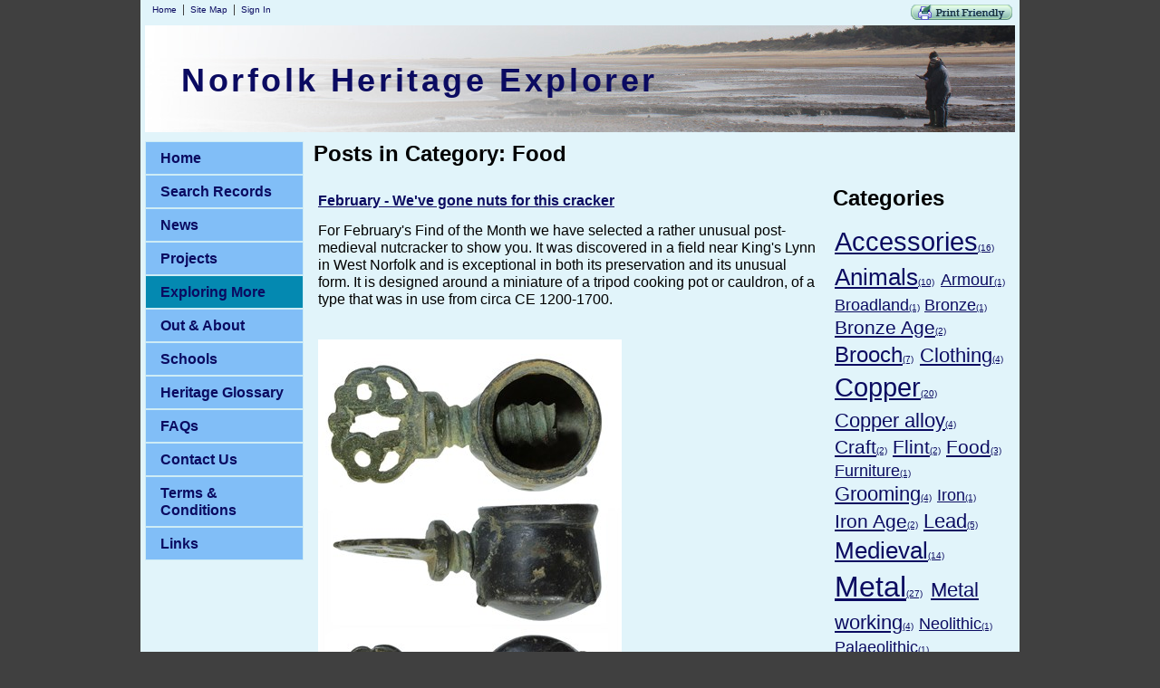

--- FILE ---
content_type: text/html; charset=utf-8
request_url: http://www.heritage.norfolk.gov.uk/Blog/ViewCategory.aspx?cat=30&pageid=77&mid=186
body_size: 13191
content:

<!DOCTYPE html>
<html>
<head id="ctl00_Head1" profile="http://dublincore.org/documents/dcq-html/"><title>
	Find of the Month Blog - Posts in Category: Food - Norfolk Heritage Explorer
</title>

<!ShareThis pop up code>
<script type="text/javascript">var switchTo5x=true;</script>
<script type="text/javascript" src="http://w.sharethis.com/button/buttons.js"></script>
<script type="text/javascript" src="http://s.sharethis.com/loader.js"></script>


    
<link rel='stylesheet' type='text/css' href='//ajax.googleapis.com/ajax/libs/jqueryui/1.9.0/themes/base/jquery-ui.css' />
<link rel='stylesheet' type='text/css' href='/csshandler.ashx?skin=nhe&amp;s=2&amp;v=2.3.9.4&amp;sv=e3f4abf2-b4a9-4eb8-abad-12cacde47937' />

<meta http-equiv="Content-Type" content="text/html; charset=utf-8" />
<meta name="description" content="Items tagged under Food from Find of the Month Blog" />
<meta name="og:description" content="Items tagged under Food from Find of the Month Blog" />
<link rel="search" type="application/opensearchdescription+xml" title="Norfolk Heritage Explorer Site Search" href="http://www.heritage.norfolk.gov.uk/SearchEngineInfo.ashx" /><link rel="schema.DC" hreflang="en-GB" href="http://purl.org/dc/elements/1.1/ " /><link rel="schema.DCTERMS" hreflang="en-GB" href="http://purl.org/dc/terms/" /><meta name="DC.title" content="Norfolk Heritage Explorer" /><meta name="DC.creator" content="Norfolk Historic Environment Service" /><meta name="DC.subject" content="Norfolk Heritage; listed building; archaeology; find; artefact; history; art; heritage trail; prehistory;" /><meta name="DC.publisher" content="exeGesIS Spatial Data Management" /><meta name="DC.identifier" scheme="DCTERMS.URI" content="http://www.heritage.norfolk.gov.uk" /><meta name="DC.type" content="Text" /><meta name="DC.format" content="text/html; charset=utf-8" />
	
	<!--[if IE]>
	<meta http-equiv="Page-Enter" content="blendTrans(Duration=0)" /><meta http-equiv="Page-Exit" content="blendTrans(Duration=0)" />
	<![endif]-->
	
<link rel='shortcut icon' href='/Data/Sites/2/skins/nhe/favicon.ico' />
	<!-- added IncludeColorBox="true" to include this for the record details pages -->
	
<script src="//ajax.googleapis.com/ajax/libs/jquery/1.8.2/jquery.min.js" type="text/javascript" ></script>
<script src="//ajax.googleapis.com/ajax/libs/jqueryui/1.9.0/jquery-ui.min.js" type="text/javascript" ></script>

<!-- Begin Cookie Consent plugin by Silktide - http://silktide.com/cookieconsent -->
<link rel="stylesheet" type="text/css" href="http://assets.cookieconsent.silktide.com/current/style.min.css" />
<script type="text/javascript" src="http://assets.cookieconsent.silktide.com/current/plugin.min.js"></script>
<script type="text/javascript">
// <![CDATA[
    cc.initialise({
        cookies: {
            analytics: {},
            necessary: {
                title: 'Strictly necessary',
                description: 'Some cookies on this website a' +
                          're strictly necessary and are ' +
                          'required for the correct funct' +
                          'ioning of the website and cann' +
                          'ot be disabled.',
                link: 'http://www.heritage.norfolk.gov.uk/cookie-use'
            }
        },
        strings: {
            notificationTitleImplicit: "Norfolk Heritage Explorer uses cookies to ensure you get the best experience on our website ",
            learnMore: "Find out more about how we use cookies."
        },
        settings: {
            consenttype: "implicit",
            hideprivacysettingstab: true,
            disableallsites: true
        }
    });
// ]]>
</script>
<!-- End Cookie Consent plugin -->


<meta name='robots' content='NOINDEX,FOLLOW' /><style type="text/css">
	.ctl00_SiteMenu1_ctl00_0 { background-color:white;visibility:hidden;display:none;position:absolute;left:0px;top:0px; }
	.ctl00_SiteMenu1_ctl00_1 { text-decoration:none; }
	.ctl00_SiteMenu1_ctl00_2 {  }

</style></head>
<body id="ctl00_Body" class="pagebody blogviewcategory">
<script type="text/javascript"> 
var _gaq = _gaq || []; 
_gaq.push(['_setAccount','UA-35945975-1']); 
_gaq.push(['_gat._anonymizeIp']);
_gaq.push(['_setCustomVar', 1, 'member-type', 'anonymous', 1]);_gaq.push(['_setCustomVar', 2, 'section', 'blog', 3]); _gaq.push(['_trackPageview']); 
 _gaq.push(['_trackPageLoadTime']); 
 </script>
<form method="post" action="/" id="aspnetForm">
<div class="aspNetHidden">
<input type="hidden" name="__EVENTTARGET" id="__EVENTTARGET" value="" />
<input type="hidden" name="__EVENTARGUMENT" id="__EVENTARGUMENT" value="" />
<input type="hidden" name="__VIEWSTATEFIELDCOUNT" id="__VIEWSTATEFIELDCOUNT" value="3" />
<input type="hidden" name="__VIEWSTATE" id="__VIEWSTATE" value="/[base64]" />
<input type="hidden" name="__VIEWSTATE1" id="__VIEWSTATE1" value="[base64]" />
<input type="hidden" name="__VIEWSTATE2" id="__VIEWSTATE2" value="NDRmYzYtYTZkMy00NzJhLThjZTAtZGIyYzRmOTZmZWE5ZC7Ny9CeLMPd4xcut62WwyUVFe6A" />
</div>

<script type="text/javascript">
//<![CDATA[
var theForm = document.forms['aspnetForm'];
if (!theForm) {
    theForm = document.aspnetForm;
}
function __doPostBack(eventTarget, eventArgument) {
    if (!theForm.onsubmit || (theForm.onsubmit() != false)) {
        theForm.__EVENTTARGET.value = eventTarget;
        theForm.__EVENTARGUMENT.value = eventArgument;
        theForm.submit();
    }
}
//]]>
</script>


<script src="/WebResource.axd?d=DvXE7ohmH4ngGesM4BFzhZAdn8dhYltz17EorB0En4qD8JOMaMQj--QTzPOo8tvO1-DbQqqxBVnVd1LpeELCIQpmwgk1&amp;t=638901572248157332" type="text/javascript"></script>


<script  src="/ClientScript/jqmojo/cycle.js" type="text/javascript" ></script>
<script src="/ScriptResource.axd?d=[base64]" type="text/javascript"></script>
<div class="aspNetHidden">

	<input type="hidden" name="__VIEWSTATEGENERATOR" id="__VIEWSTATEGENERATOR" value="4941EF32" />
</div>



<script type="text/javascript">
//<![CDATA[
Sys.WebForms.PageRequestManager._initialize('ctl00$ScriptManager1', 'aspnetForm', [], [], [], 90, 'ctl00');
//]]>
</script>


<div id="wrapwebsite">
    <div class="topnav">
        <a href='#startcontent' class='skiplink'>Skip over navigation</a>
        
        <div id="ctl00_InsecurePanel1" class="addthisbutton">
	
		      
        
</div>
		
        <ul>
        
        <li class="firstnav"><a class="sitelink homelink" href="/">Home</a></li>
        <li class="topnavitem"><a class="sitelink" href="/SiteMap.aspx">Site Map</a></li>
	
        
        
        
        
        <li class="topnavitem"><a class="sitelink" rel="nofollow" href="/Secure/Login.aspx?returnurl=%2fBlog%2fViewCategory.aspx%3fcat%3d30%26pageid%3d77%26mid%3d186">Sign In</a></li>
        
              </ul>      
<script src="http://cdn.printfriendly.com/printfriendly.js" type="text/javascript"></script><a href="http://www.printfriendly.com" style=" color:#6D9F00; text-decoration:none;" class="printfriendly" onclick="window.print(); return false;" title="View a printer friendly version of this page"><img style="border:none;" src="http://www.heritage.norfolk.gov.uk/Data/Sites/2/skins/nhe/printbutton.gif" alt="View a printer friendly version of this page"/></a>

    </div> 


    <div id="wrapheader">
			<div id="NHEheading"><h1 class='art-Logo-name art-logo-name siteheading '><a class='siteheading' href='http://www.heritage.norfolk.gov.uk'>Norfolk Heritage Explorer</a></h1></div>
	    <!-- see http://www.mojoportal.com/the-slidepanel-user-control.aspx for options -->
		<div id="ctl00_spanel1" class="rotatecontainer">
	
		<img id="ctl00_imgs1" class="rotateitemfirst" src="/Data/Sites/2/skins/nhe/head1.jpg" alt="Archaeological recording on Holme beach" />
		<img id="ctl00_imgs2" class="rotateitem" src="/Data/Sites/2/skins/nhe/head2.jpg" alt="Happisburgh lighthouse" />
		<img id="ctl00_imgs3" class="rotateitem" src="/Data/Sites/2/skins/nhe/head3.jpg" alt="Cromer pier" />
		<img id="ctl00_imgs4" class="rotateitem" src="/Data/Sites/2/skins/nhe/head4.jpg" alt="Happisburgh church" />
		<img id="ctl00_imgs5" class="rotateitem" src="/Data/Sites/2/skins/nhe/head5.jpg" alt="Happisburgh lighthouse" />
		<img id="ctl00_imgs6" class="rotateitem" src="/Data/Sites/2/skins/nhe/head6.jpg" alt="Second World War defences at Weybourne" />
		
</div>	    
	</div>
    <div id="wrapcenter">
	    <div id="ctl00_divLeft" class="art-layout-cell art-sidebar1 leftside left2column cmszone">
	
		    

	<div class="AspNet-Menu-Vertical" id="ctl00_SiteMenu1_ctl00">
			<ul class="sf-menu sf-vertical">
				<li>
					<a href="http://www.heritage.norfolk.gov.uk/home" class="inactive">
						Home</a>
				</li>
				<li class=" sf-with-ul">
					<a href="http://www.heritage.norfolk.gov.uk/search-records" class="inactive unclickable">
						Search Records</a>
					<ul>
						<li>
							<a href="/simple-search" class="inactive">
								Simple Search</a>
						</li>
						<li>
							<a href="/advanced-search" class="inactive">
								Advanced Search</a>
						</li>
						<li>
							<a href="/map-search" class="inactive">
								Map Search</a>
						</li>
					</ul>
				</li>
				<li>
					<a href="http://www.heritage.norfolk.gov.uk/news" class="inactive">
						News</a>
				</li>
				<li class=" sf-with-ul">
					<a href="/projects" class="inactive unclickable">
						Projects</a>
					<ul>
						<li>
							<a href="http://www.heritage.norfolk.gov.uk/nmp" class="inactive">
								National Mapping Programme</a>
						</li>
						<li class=" sf-with-ul">
							<a href="/monuments-management" class="inactive">
								Norfolk Monuments Management Project</a>
							<ul>
								<li>
									<a href="/priory-of-st-mary-in-the-meadow-beeston-regis" class="inactive">
										Priory of St Mary in the Meadow, Beeston Regis</a>
								</li>
							</ul>
						</li>
						<li>
							<a href="/king’s-lynn-urban-archaeological-database" class="inactive">
								King’s Lynn Urban Archaeological Database (2017-2022)</a>
						</li>
						<li>
							<a href="/conference-2015" class="inactive">
								Conference 2015</a>
						</li>
						<li class=" sf-with-ul">
							<a href="/breaking-new-ground" class="inactive">
								Breaking New Ground (2014-2017)</a>
							<ul>
								<li>
									<a href="/teaching-resources-1" class="inactive">
										Teaching Resources</a>
								</li>
								<li>
									<a href="/news-1" class="inactive">
										News</a>
								</li>
								<li>
									<a href="/volunteer-research" class="inactive">
										Volunteer Research</a>
								</li>
								<li>
									<a href="http://www.breakingnewground.org.uk" class="inactive">
										Breaking New Ground website</a>
								</li>
								<li>
									<a href="/breaking-new-ground-gallery" class="inactive">
										Breaking New Ground Gallery</a>
								</li>
								<li class=" sf-with-ul">
									<a href="/the-brecks-from-above" class="inactive">
										The Brecks From Above</a>
									<ul>
										<li>
											<a href="/aerial-photography-and-archaeology" class="inactive">
												Aerial Photography and Archaeology</a>
										</li>
										<li>
											<a href="/the-norfolk-air-photo-library" class="inactive">
												The Norfolk Air Photo Library</a>
										</li>
									</ul>
								</li>
							</ul>
						</li>
						<li>
							<a href="/early-prehistoric-record-enhancement" class="inactive">
								Early Prehistoric Record Enhancement (2014)</a>
						</li>
						<li>
							<a href="http://www.8theast.org" class="inactive">
								Eighth in the East (2013-2016)</a>
						</li>
						<li class=" sf-with-ul">
							<a href="/raf-coltishall" class="inactive">
								Former RAF Coltishall (2013-2015)</a>
							<ul>
								<li>
									<a href="/world-war-two-fighter-pen-shed-restoration" class="inactive">
										World War Two Fighter Pen &amp; Shed Restoration</a>
								</li>
								<li>
									<a href="/raf-coltishall-gallery" class="inactive">
										RAF Coltishall Gallery</a>
								</li>
								<li>
									<a href="/raf-coltishall-resources" class="inactive">
										RAF Coltishall Resources</a>
								</li>
							</ul>
						</li>
						<li>
							<a href="/the-heritage-explorer-project" class="inactive">
								The Heritage Explorer Project (2005-2007)</a>
						</li>
						<li>
							<a href="/great-yarmouth-archaeological-map" class="inactive">
								Great Yarmouth Archaeological Map (2004-2006)</a>
						</li>
					</ul>
				</li>
				<li class="current sf-with-ul">
					<a href="http://www.heritage.norfolk.gov.uk/exploring-more" class="current unclickable">
						Exploring More</a>
					<ul>
						<li>
							<a href="http://www.heritage.norfolk.gov.uk/archaeology-and-art" class="inactive">
								Archaeology and Art</a>
						</li>
						<li>
							<a href="http://www.historic-maps.norfolk.gov.uk/" class="inactive">
								Historic Maps</a>
						</li>
						<li>
							<a href="http://www.heritage.norfolk.gov.uk/how-to-guides" class="inactive">
								How to... Guides</a>
						</li>
						<li>
							<a href="http://www.heritage.norfolk.gov.uk/biographies" class="inactive">
								Notable Archaeologists</a>
						</li>
						<li>
							<a href="http://www.heritage.norfolk.gov.uk/parishes" class="inactive">
								Parish Summaries</a>
						</li>
						<li>
							<a href="http://www.heritage.norfolk.gov.uk/thematic-articles" class="inactive">
								Thematic Articles</a>
						</li>
						<li>
							<a href="http://www.heritage.norfolk.gov.uk/things-to-make-do" class="inactive">
								Things To Make &amp; Do</a>
						</li>
						<li class="current">
							<a href="/highlighted-finds" class="current">
								Highlighted finds</a>
						</li>
					</ul>
				</li>
				<li class=" sf-with-ul">
					<a href="http://www.heritage.norfolk.gov.uk/out-about" class="inactive unclickable">
						Out &amp; About</a>
					<ul>
						<li>
							<a href="http://www.heritage.norfolk.gov.uk/heritage-trails" class="inactive">
								Heritage Trails</a>
						</li>
					</ul>
				</li>
				<li class=" sf-with-ul">
					<a href="/schools" class="inactive unclickable">
						Schools</a>
					<ul>
						<li>
							<a href="http://www.heritage.norfolk.gov.uk/teaching-resources" class="inactive">
								Teaching Resources</a>
						</li>
					</ul>
				</li>
				<li>
					<a href="http://www.heritage.norfolk.gov.uk/heritage-glossary" class="inactive">
						Heritage Glossary</a>
				</li>
				<li>
					<a href="http://www.heritage.norfolk.gov.uk/questions" class="inactive">
						FAQs</a>
				</li>
				<li>
					<a href="/contact-us-1" class="inactive">
						Contact Us</a>
				</li>
				<li>
					<a href="http://www.heritage.norfolk.gov.uk/terms-conditions" class="inactive">
						Terms &amp; Conditions</a>
				</li>
				<li>
					<a href="http://www.heritage.norfolk.gov.uk/links" class="inactive">
						Links</a>
				</li>
			</ul>

	</div>


		    
	    
</div>
	    <div id="ctl00_divCenter" class="art-layout-cell art-content center-leftmargin cmszone">
	
            
	        
			<a id="startcontent"></a>
	        
    <div id='ctl00_mainContent_pnlOuterWrap' class='findofthemonth'>

        <div class='rtop'><div class='r1'></div><div class='r2'></div><div class='r3'></div><div class='r4'></div></div>
        <div id='ctl00_mainContent_pnlInnerWrap' class='panelwrapper blogmodule blogcategories '>

            <h2 class=" moduletitle ">Posts in Category: Food</h2>
            <div id='ctl00_mainContent_pnlOuterBody' class=''>

                <div id='ctl00_mainContent_pnlInnerBody' class='modulecontent'>

                    <div id="ctl00_mainContent_pnlBlog" class="blogwrapper">
		
                        
                        

<div id='ctl00_mainContent_postList_navTop_divNav' class='blognavright'>

    
    <div id="ctl00_mainContent_postList_navTop_pnlDatePicker" class="blogcal">

		</div>
    
    <div id='ctl00_mainContent_postList_navTop_pnlSideTop' class='bsidecontent bsidetop'>

        
    
</div>
    
    <div id='ctl00_mainContent_postList_navTop_pnlCategories' class='bsidelist bcatlist'>

        <h3>
Categories
</h3>

<div id="ctl00_mainContent_postList_navTop_tags_cloud">
			<ul class="tag-cloud"><li class="weight8"><a href="http://www.heritage.norfolk.gov.uk/Blog/ViewCategory.aspx?cat=7&amp;mid=186&amp;pageid=77">Accessories<span class='tagcount'>(16)</span></a> </li><li class="weight7"><a href="http://www.heritage.norfolk.gov.uk/Blog/ViewCategory.aspx?cat=13&amp;mid=186&amp;pageid=77">Animals<span class='tagcount'>(10)</span></a> </li><li class="weight2"><a href="http://www.heritage.norfolk.gov.uk/Blog/ViewCategory.aspx?cat=11&amp;mid=186&amp;pageid=77">Armour<span class='tagcount'>(1)</span></a> </li><li class="weight2"><a href="http://www.heritage.norfolk.gov.uk/Blog/ViewCategory.aspx?cat=35&amp;mid=186&amp;pageid=77">Broadland<span class='tagcount'>(1)</span></a> </li><li class="weight2"><a href="http://www.heritage.norfolk.gov.uk/Blog/ViewCategory.aspx?cat=28&amp;mid=186&amp;pageid=77">Bronze<span class='tagcount'>(1)</span></a> </li><li class="weight4"><a href="http://www.heritage.norfolk.gov.uk/Blog/ViewCategory.aspx?cat=27&amp;mid=186&amp;pageid=77">Bronze Age<span class='tagcount'>(2)</span></a> </li><li class="weight6"><a href="http://www.heritage.norfolk.gov.uk/Blog/ViewCategory.aspx?cat=6&amp;mid=186&amp;pageid=77">Brooch<span class='tagcount'>(7)</span></a> </li><li class="weight5"><a href="http://www.heritage.norfolk.gov.uk/Blog/ViewCategory.aspx?cat=8&amp;mid=186&amp;pageid=77">Clothing<span class='tagcount'>(4)</span></a> </li><li class="weight8"><a href="http://www.heritage.norfolk.gov.uk/Blog/ViewCategory.aspx?cat=15&amp;mid=186&amp;pageid=77">Copper<span class='tagcount'>(20)</span></a> </li><li class="weight5"><a href="http://www.heritage.norfolk.gov.uk/Blog/ViewCategory.aspx?cat=36&amp;mid=186&amp;pageid=77">Copper alloy<span class='tagcount'>(4)</span></a> </li><li class="weight4"><a href="http://www.heritage.norfolk.gov.uk/Blog/ViewCategory.aspx?cat=29&amp;mid=186&amp;pageid=77">Craft<span class='tagcount'>(2)</span></a> </li><li class="weight4"><a href="http://www.heritage.norfolk.gov.uk/Blog/ViewCategory.aspx?cat=23&amp;mid=186&amp;pageid=77">Flint<span class='tagcount'>(2)</span></a> </li><li class="weight4"><a href="http://www.heritage.norfolk.gov.uk/Blog/ViewCategory.aspx?cat=30&amp;mid=186&amp;pageid=77">Food<span class='tagcount'>(3)</span></a> </li><li class="weight2"><a href="http://www.heritage.norfolk.gov.uk/Blog/ViewCategory.aspx?cat=12&amp;mid=186&amp;pageid=77">Furniture<span class='tagcount'>(1)</span></a> </li><li class="weight5"><a href="http://www.heritage.norfolk.gov.uk/Blog/ViewCategory.aspx?cat=10&amp;mid=186&amp;pageid=77">Grooming<span class='tagcount'>(4)</span></a> </li><li class="weight2"><a href="http://www.heritage.norfolk.gov.uk/Blog/ViewCategory.aspx?cat=32&amp;mid=186&amp;pageid=77">Iron<span class='tagcount'>(1)</span></a> </li><li class="weight4"><a href="http://www.heritage.norfolk.gov.uk/Blog/ViewCategory.aspx?cat=25&amp;mid=186&amp;pageid=77">Iron Age<span class='tagcount'>(2)</span></a> </li><li class="weight5"><a href="http://www.heritage.norfolk.gov.uk/Blog/ViewCategory.aspx?cat=14&amp;mid=186&amp;pageid=77">Lead<span class='tagcount'>(5)</span></a> </li><li class="weight7"><a href="http://www.heritage.norfolk.gov.uk/Blog/ViewCategory.aspx?cat=1&amp;mid=186&amp;pageid=77">Medieval<span class='tagcount'>(14)</span></a> </li><li class="weight9"><a href="http://www.heritage.norfolk.gov.uk/Blog/ViewCategory.aspx?cat=5&amp;mid=186&amp;pageid=77">Metal<span class='tagcount'>(27)</span></a> </li><li class="weight5"><a href="http://www.heritage.norfolk.gov.uk/Blog/ViewCategory.aspx?cat=26&amp;mid=186&amp;pageid=77">Metal working<span class='tagcount'>(4)</span></a> </li><li class="weight2"><a href="http://www.heritage.norfolk.gov.uk/Blog/ViewCategory.aspx?cat=33&amp;mid=186&amp;pageid=77">Neolithic<span class='tagcount'>(1)</span></a> </li><li class="weight2"><a href="http://www.heritage.norfolk.gov.uk/Blog/ViewCategory.aspx?cat=22&amp;mid=186&amp;pageid=77">Palaeolithic<span class='tagcount'>(1)</span></a> </li><li class="weight2"><a href="http://www.heritage.norfolk.gov.uk/Blog/ViewCategory.aspx?cat=2&amp;mid=186&amp;pageid=77">Pilgrimage<span class='tagcount'>(1)</span></a> </li><li class="weight6"><a href="http://www.heritage.norfolk.gov.uk/Blog/ViewCategory.aspx?cat=20&amp;mid=186&amp;pageid=77">Post-medieval<span class='tagcount'>(8)</span></a> </li><li class="weight2"><a href="http://www.heritage.norfolk.gov.uk/Blog/ViewCategory.aspx?cat=17&amp;mid=186&amp;pageid=77">Pottery<span class='tagcount'>(1)</span></a> </li><li class="weight5"><a href="http://www.heritage.norfolk.gov.uk/Blog/ViewCategory.aspx?cat=21&amp;mid=186&amp;pageid=77">Prehistoric<span class='tagcount'>(4)</span></a> </li><li class="weight6"><a href="http://www.heritage.norfolk.gov.uk/Blog/ViewCategory.aspx?cat=18&amp;mid=186&amp;pageid=77">Religion<span class='tagcount'>(6)</span></a> </li><li class="weight6"><a href="http://www.heritage.norfolk.gov.uk/Blog/ViewCategory.aspx?cat=9&amp;mid=186&amp;pageid=77">Roman<span class='tagcount'>(8)</span></a> </li><li class="weight5"><a href="http://www.heritage.norfolk.gov.uk/Blog/ViewCategory.aspx?cat=16&amp;mid=186&amp;pageid=77">Saxon<span class='tagcount'>(5)</span></a> </li><li class="weight2"><a href="http://www.heritage.norfolk.gov.uk/Blog/ViewCategory.aspx?cat=31&amp;mid=186&amp;pageid=77">Silver<span class='tagcount'>(1)</span></a> </li><li class="weight2"><a href="http://www.heritage.norfolk.gov.uk/Blog/ViewCategory.aspx?cat=34&amp;mid=186&amp;pageid=77">Sword<span class='tagcount'>(1)</span></a> </li><li class="weight7"><a href="http://www.heritage.norfolk.gov.uk/Blog/ViewCategory.aspx?cat=24&amp;mid=186&amp;pageid=77">Tool<span class='tagcount'>(10)</span></a> </li><li class="weight4"><a href="http://www.heritage.norfolk.gov.uk/Blog/ViewCategory.aspx?cat=19&amp;mid=186&amp;pageid=77">Trade<span class='tagcount'>(2)</span></a> </li></ul>
		</div>


    
</div>
    
    <div id='ctl00_mainContent_postList_navTop_pnlArchives' class='bsidelist barchivelist'>

        <h3>
Archives
</h3>
<ul class="blognav">
        <li>
        <a id="ctl00_mainContent_postList_navTop_archive_dlArchive_ctl01_Hyperlink6" href="http://www.heritage.norfolk.gov.uk/Blog/ViewArchive.aspx?month=5&amp;year=2025&amp;pageid=77&amp;mid=186">May, 2025 (1)</a></li>
    
        <li>
        <a id="ctl00_mainContent_postList_navTop_archive_dlArchive_ctl02_Hyperlink6" href="http://www.heritage.norfolk.gov.uk/Blog/ViewArchive.aspx?month=4&amp;year=2025&amp;pageid=77&amp;mid=186">April, 2025 (1)</a></li>
    
        <li>
        <a id="ctl00_mainContent_postList_navTop_archive_dlArchive_ctl03_Hyperlink6" href="http://www.heritage.norfolk.gov.uk/Blog/ViewArchive.aspx?month=6&amp;year=2024&amp;pageid=77&amp;mid=186">June, 2024 (1)</a></li>
    
        <li>
        <a id="ctl00_mainContent_postList_navTop_archive_dlArchive_ctl04_Hyperlink6" href="http://www.heritage.norfolk.gov.uk/Blog/ViewArchive.aspx?month=4&amp;year=2019&amp;pageid=77&amp;mid=186">April, 2019 (1)</a></li>
    
        <li>
        <a id="ctl00_mainContent_postList_navTop_archive_dlArchive_ctl05_Hyperlink6" href="http://www.heritage.norfolk.gov.uk/Blog/ViewArchive.aspx?month=12&amp;year=2018&amp;pageid=77&amp;mid=186">December, 2018 (1)</a></li>
    
        <li>
        <a id="ctl00_mainContent_postList_navTop_archive_dlArchive_ctl06_Hyperlink6" href="http://www.heritage.norfolk.gov.uk/Blog/ViewArchive.aspx?month=10&amp;year=2018&amp;pageid=77&amp;mid=186">October, 2018 (1)</a></li>
    
        <li>
        <a id="ctl00_mainContent_postList_navTop_archive_dlArchive_ctl07_Hyperlink6" href="http://www.heritage.norfolk.gov.uk/Blog/ViewArchive.aspx?month=7&amp;year=2018&amp;pageid=77&amp;mid=186">July, 2018 (1)</a></li>
    
        <li>
        <a id="ctl00_mainContent_postList_navTop_archive_dlArchive_ctl08_Hyperlink6" href="http://www.heritage.norfolk.gov.uk/Blog/ViewArchive.aspx?month=3&amp;year=2018&amp;pageid=77&amp;mid=186">March, 2018 (1)</a></li>
    
        <li>
        <a id="ctl00_mainContent_postList_navTop_archive_dlArchive_ctl09_Hyperlink6" href="http://www.heritage.norfolk.gov.uk/Blog/ViewArchive.aspx?month=2&amp;year=2018&amp;pageid=77&amp;mid=186">February, 2018 (1)</a></li>
    
        <li>
        <a id="ctl00_mainContent_postList_navTop_archive_dlArchive_ctl10_Hyperlink6" href="http://www.heritage.norfolk.gov.uk/Blog/ViewArchive.aspx?month=10&amp;year=2017&amp;pageid=77&amp;mid=186">October, 2017 (1)</a></li>
    
        <li>
        <a id="ctl00_mainContent_postList_navTop_archive_dlArchive_ctl11_Hyperlink6" href="http://www.heritage.norfolk.gov.uk/Blog/ViewArchive.aspx?month=8&amp;year=2017&amp;pageid=77&amp;mid=186">August, 2017 (1)</a></li>
    
        <li>
        <a id="ctl00_mainContent_postList_navTop_archive_dlArchive_ctl12_Hyperlink6" href="http://www.heritage.norfolk.gov.uk/Blog/ViewArchive.aspx?month=7&amp;year=2017&amp;pageid=77&amp;mid=186">July, 2017 (1)</a></li>
    
        <li>
        <a id="ctl00_mainContent_postList_navTop_archive_dlArchive_ctl13_Hyperlink6" href="http://www.heritage.norfolk.gov.uk/Blog/ViewArchive.aspx?month=6&amp;year=2017&amp;pageid=77&amp;mid=186">June, 2017 (1)</a></li>
    
        <li>
        <a id="ctl00_mainContent_postList_navTop_archive_dlArchive_ctl14_Hyperlink6" href="http://www.heritage.norfolk.gov.uk/Blog/ViewArchive.aspx?month=4&amp;year=2017&amp;pageid=77&amp;mid=186">April, 2017 (1)</a></li>
    
        <li>
        <a id="ctl00_mainContent_postList_navTop_archive_dlArchive_ctl15_Hyperlink6" href="http://www.heritage.norfolk.gov.uk/Blog/ViewArchive.aspx?month=1&amp;year=2017&amp;pageid=77&amp;mid=186">January, 2017 (1)</a></li>
    
        <li>
        <a id="ctl00_mainContent_postList_navTop_archive_dlArchive_ctl16_Hyperlink6" href="http://www.heritage.norfolk.gov.uk/Blog/ViewArchive.aspx?month=10&amp;year=2016&amp;pageid=77&amp;mid=186">October, 2016 (1)</a></li>
    
        <li>
        <a id="ctl00_mainContent_postList_navTop_archive_dlArchive_ctl17_Hyperlink6" href="http://www.heritage.norfolk.gov.uk/Blog/ViewArchive.aspx?month=8&amp;year=2016&amp;pageid=77&amp;mid=186">August, 2016 (1)</a></li>
    
        <li>
        <a id="ctl00_mainContent_postList_navTop_archive_dlArchive_ctl18_Hyperlink6" href="http://www.heritage.norfolk.gov.uk/Blog/ViewArchive.aspx?month=7&amp;year=2016&amp;pageid=77&amp;mid=186">July, 2016 (1)</a></li>
    
        <li>
        <a id="ctl00_mainContent_postList_navTop_archive_dlArchive_ctl19_Hyperlink6" href="http://www.heritage.norfolk.gov.uk/Blog/ViewArchive.aspx?month=6&amp;year=2016&amp;pageid=77&amp;mid=186">June, 2016 (1)</a></li>
    
        <li>
        <a id="ctl00_mainContent_postList_navTop_archive_dlArchive_ctl20_Hyperlink6" href="http://www.heritage.norfolk.gov.uk/Blog/ViewArchive.aspx?month=5&amp;year=2016&amp;pageid=77&amp;mid=186">May, 2016 (1)</a></li>
    
        <li>
        <a id="ctl00_mainContent_postList_navTop_archive_dlArchive_ctl21_Hyperlink6" href="http://www.heritage.norfolk.gov.uk/Blog/ViewArchive.aspx?month=4&amp;year=2016&amp;pageid=77&amp;mid=186">April, 2016 (1)</a></li>
    
        <li>
        <a id="ctl00_mainContent_postList_navTop_archive_dlArchive_ctl22_Hyperlink6" href="http://www.heritage.norfolk.gov.uk/Blog/ViewArchive.aspx?month=3&amp;year=2016&amp;pageid=77&amp;mid=186">March, 2016 (1)</a></li>
    
        <li>
        <a id="ctl00_mainContent_postList_navTop_archive_dlArchive_ctl23_Hyperlink6" href="http://www.heritage.norfolk.gov.uk/Blog/ViewArchive.aspx?month=2&amp;year=2016&amp;pageid=77&amp;mid=186">February, 2016 (1)</a></li>
    
        <li>
        <a id="ctl00_mainContent_postList_navTop_archive_dlArchive_ctl24_Hyperlink6" href="http://www.heritage.norfolk.gov.uk/Blog/ViewArchive.aspx?month=1&amp;year=2016&amp;pageid=77&amp;mid=186">January, 2016 (1)</a></li>
    
        <li>
        <a id="ctl00_mainContent_postList_navTop_archive_dlArchive_ctl25_Hyperlink6" href="http://www.heritage.norfolk.gov.uk/Blog/ViewArchive.aspx?month=12&amp;year=2015&amp;pageid=77&amp;mid=186">December, 2015 (1)</a></li>
    
        <li>
        <a id="ctl00_mainContent_postList_navTop_archive_dlArchive_ctl26_Hyperlink6" href="http://www.heritage.norfolk.gov.uk/Blog/ViewArchive.aspx?month=11&amp;year=2015&amp;pageid=77&amp;mid=186">November, 2015 (1)</a></li>
    
        <li>
        <a id="ctl00_mainContent_postList_navTop_archive_dlArchive_ctl27_Hyperlink6" href="http://www.heritage.norfolk.gov.uk/Blog/ViewArchive.aspx?month=10&amp;year=2015&amp;pageid=77&amp;mid=186">October, 2015 (1)</a></li>
    
        <li>
        <a id="ctl00_mainContent_postList_navTop_archive_dlArchive_ctl28_Hyperlink6" href="http://www.heritage.norfolk.gov.uk/Blog/ViewArchive.aspx?month=9&amp;year=2015&amp;pageid=77&amp;mid=186">September, 2015 (1)</a></li>
    
        <li>
        <a id="ctl00_mainContent_postList_navTop_archive_dlArchive_ctl29_Hyperlink6" href="http://www.heritage.norfolk.gov.uk/Blog/ViewArchive.aspx?month=8&amp;year=2015&amp;pageid=77&amp;mid=186">August, 2015 (1)</a></li>
    
        <li>
        <a id="ctl00_mainContent_postList_navTop_archive_dlArchive_ctl30_Hyperlink6" href="http://www.heritage.norfolk.gov.uk/Blog/ViewArchive.aspx?month=7&amp;year=2015&amp;pageid=77&amp;mid=186">July, 2015 (1)</a></li>
    
        <li>
        <a id="ctl00_mainContent_postList_navTop_archive_dlArchive_ctl31_Hyperlink6" href="http://www.heritage.norfolk.gov.uk/Blog/ViewArchive.aspx?month=9&amp;year=2014&amp;pageid=77&amp;mid=186">September, 2014 (1)</a></li>
    
        <li>
        <a id="ctl00_mainContent_postList_navTop_archive_dlArchive_ctl32_Hyperlink6" href="http://www.heritage.norfolk.gov.uk/Blog/ViewArchive.aspx?month=8&amp;year=2014&amp;pageid=77&amp;mid=186">August, 2014 (1)</a></li>
    
        <li>
        <a id="ctl00_mainContent_postList_navTop_archive_dlArchive_ctl33_Hyperlink6" href="http://www.heritage.norfolk.gov.uk/Blog/ViewArchive.aspx?month=6&amp;year=2014&amp;pageid=77&amp;mid=186">June, 2014 (2)</a></li>
    
        <li>
        <a id="ctl00_mainContent_postList_navTop_archive_dlArchive_ctl34_Hyperlink6" href="http://www.heritage.norfolk.gov.uk/Blog/ViewArchive.aspx?month=4&amp;year=2014&amp;pageid=77&amp;mid=186">April, 2014 (2)</a></li>
    
        <li>
        <a id="ctl00_mainContent_postList_navTop_archive_dlArchive_ctl35_Hyperlink6" href="http://www.heritage.norfolk.gov.uk/Blog/ViewArchive.aspx?month=3&amp;year=2014&amp;pageid=77&amp;mid=186">March, 2014 (1)</a></li>
    
        <li>
        <a id="ctl00_mainContent_postList_navTop_archive_dlArchive_ctl36_Hyperlink6" href="http://www.heritage.norfolk.gov.uk/Blog/ViewArchive.aspx?month=2&amp;year=2014&amp;pageid=77&amp;mid=186">February, 2014 (1)</a></li>
    
        <li>
        <a id="ctl00_mainContent_postList_navTop_archive_dlArchive_ctl37_Hyperlink6" href="http://www.heritage.norfolk.gov.uk/Blog/ViewArchive.aspx?month=1&amp;year=2014&amp;pageid=77&amp;mid=186">January, 2014 (1)</a></li>
    </ul>

    
</div>
    <div id='ctl00_mainContent_postList_navTop_pnlSideBottom' class='bsidecontent bsidebottom'>

        
    
</div>
    

</div>

<div id='ctl00_mainContent_postList_divblog' class='blogcenter-rightnav'>

    
            <div id='ctl00_mainContent_postList_rptBlogs_ctl00_bi1' class='blogitem'>

                <h3 class="blogtitle">
                    <a id="ctl00_mainContent_postList_rptBlogs_ctl00_lnkTitle" class="blogitemtitle" href="http://www.heritage.norfolk.gov.uk/february">February - We've gone nuts for this cracker</a>&nbsp;
                    </h3>
                
                
                <div class="blogdate">
                    <span class="blogauthor">
                        </span>
                    <span class="bdate">
                        Friday, February 2, 2018 10:58:00 AM</span>
                        <span class="blogtags tagslabel">Categories:</span><span class="blogtags"> 
                            <a id="ctl00_mainContent_postList_rptBlogs_ctl00_rptTopCategories_ctl01_Hyperlink6" href="http://www.heritage.norfolk.gov.uk/Blog/ViewCategory.aspx?cat=15&amp;pageid=77&amp;mid=186">Copper</a>
                            
                            <a id="ctl00_mainContent_postList_rptBlogs_ctl00_rptTopCategories_ctl02_Hyperlink6" href="http://www.heritage.norfolk.gov.uk/Blog/ViewCategory.aspx?cat=30&amp;pageid=77&amp;mid=186">Food</a>
                            
                            <a id="ctl00_mainContent_postList_rptBlogs_ctl00_rptTopCategories_ctl03_Hyperlink6" href="http://www.heritage.norfolk.gov.uk/Blog/ViewCategory.aspx?cat=5&amp;pageid=77&amp;mid=186">Metal</a>
                            
                            <a id="ctl00_mainContent_postList_rptBlogs_ctl00_rptTopCategories_ctl04_Hyperlink6" href="http://www.heritage.norfolk.gov.uk/Blog/ViewCategory.aspx?cat=20&amp;pageid=77&amp;mid=186">Post-medieval</a>
                            
                            <a id="ctl00_mainContent_postList_rptBlogs_ctl00_rptTopCategories_ctl05_Hyperlink6" href="http://www.heritage.norfolk.gov.uk/Blog/ViewCategory.aspx?cat=24&amp;pageid=77&amp;mid=186">Tool</a>
                            </span>
                </div>
                <div id="ctl00_mainContent_postList_rptBlogs_ctl00_pnlPost">
			
                    
                    
                    <div class="blogtext">
                        <p>
	For February's Find of the Month we have selected a rather unusual post-medieval nutcracker to show you. It was discovered in a field near King's Lynn in West Norfolk and is exceptional in both its preservation and its unusual form. It is designed around a miniature of a tripod cooking pot or cauldron, of a type that was in use from circa CE 1200-1700.</p>
<p>
	<br />
	<img alt="Photo of post-medieval nutcracker " src="/Data/Sites/2/media/findofthemonth/58401_004813_pm_nutcrackers-(002).jpg" style="width: 335px; height: 550px;" title="Photo of post-medieval nutcracker" /></p>
<p>
	Cleverly the nutcracker uses the miniature pot as the container for the nut. A threaded shaft with an openwork handle enters from the side which when turned crushes the nut against the side of the pot.</p>
<p>
	Screw threaded nutcrackers did not appear until the 17<sup>th</sup> century so this example probably dates from circa CE 1600-1800</p>
<p>
	The full record on the Portable Antiquities Scheme database for this lovely object can be found at: <a href="https://finds.org.uk/database/artefacts/record/id/879671">https://finds.org.uk/database/artefacts/record/id/879671</a></p>
</div>
                    
                    
                    
                    
                    
                    <div class="bsocial">
                   
                        
                    
                     
                    </div>
                    <div class="blogcommentlink">
                        
                        &#160;
                    </div>
                
		</div>
            
</div>
        
            <div id='ctl00_mainContent_postList_rptBlogs_ctl01_bi1' class='blogitem'>

                <h3 class="blogtitle">
                    <a id="ctl00_mainContent_postList_rptBlogs_ctl01_lnkTitle" class="blogitemtitle" href="http://www.heritage.norfolk.gov.uk/june-panned-out-well">June - Panned Out Well</a>&nbsp;
                    </h3>
                
                
                <div class="blogdate">
                    <span class="blogauthor">
                        </span>
                    <span class="bdate">
                        Tuesday, June 20, 2017 11:48:00 AM</span>
                        <span class="blogtags tagslabel">Categories:</span><span class="blogtags"> 
                            <a id="ctl00_mainContent_postList_rptBlogs_ctl01_rptTopCategories_ctl01_Hyperlink6" href="http://www.heritage.norfolk.gov.uk/Blog/ViewCategory.aspx?cat=7&amp;pageid=77&amp;mid=186">Accessories</a>
                            
                            <a id="ctl00_mainContent_postList_rptBlogs_ctl01_rptTopCategories_ctl02_Hyperlink6" href="http://www.heritage.norfolk.gov.uk/Blog/ViewCategory.aspx?cat=6&amp;pageid=77&amp;mid=186">Brooch</a>
                            
                            <a id="ctl00_mainContent_postList_rptBlogs_ctl01_rptTopCategories_ctl03_Hyperlink6" href="http://www.heritage.norfolk.gov.uk/Blog/ViewCategory.aspx?cat=15&amp;pageid=77&amp;mid=186">Copper</a>
                            
                            <a id="ctl00_mainContent_postList_rptBlogs_ctl01_rptTopCategories_ctl04_Hyperlink6" href="http://www.heritage.norfolk.gov.uk/Blog/ViewCategory.aspx?cat=30&amp;pageid=77&amp;mid=186">Food</a>
                            
                            <a id="ctl00_mainContent_postList_rptBlogs_ctl01_rptTopCategories_ctl05_Hyperlink6" href="http://www.heritage.norfolk.gov.uk/Blog/ViewCategory.aspx?cat=18&amp;pageid=77&amp;mid=186">Religion</a>
                            
                            <a id="ctl00_mainContent_postList_rptBlogs_ctl01_rptTopCategories_ctl06_Hyperlink6" href="http://www.heritage.norfolk.gov.uk/Blog/ViewCategory.aspx?cat=9&amp;pageid=77&amp;mid=186">Roman</a>
                            </span>
                </div>
                <div id="ctl00_mainContent_postList_rptBlogs_ctl01_pnlPost">
			
                    
                    
                    <div class="blogtext">
                        <p>
	June's find of the month is a rather nice and very unusual copper alloy Roman brooch.&nbsp; It is of a type that is representational of an object, which are collectively known as skeuomorphic brooches.&nbsp;</p>
<p>
	<img alt="Figure 1. Roman Patera brooch" src="/Data/Sites/2/media/findofthemonth/20388_2104da_rb_platebrooch.jpg" style="width: 550px; height: 523px;" title="Figure 1. Roman Patera brooch" /></p>
<p>
	Figure 1. Roman Patera brooch</p>
<p>
	This particular example (Figure 1) was found near Marham in Norfolk and is very unusual in that it represents a small Roman vessel called a Patera (see Figure 2). The exact purpose of the Patera in Roman life is not entirely clear but it is believed that they were used as simple cooking utensils and/or ceremonially to pour libations or make offerings of food to a chosen deity. There are many other types of representational brooches produced by inventive Roman craftsmen; these include for example amphora, horse and riders, axes, and sandal soles.</p>
<p>
	<br />
	<img alt="Figure 2. Examples of Roman Paterae" src="/Data/Sites/2/media/findofthemonth/patera.jpg" style="width: 550px; height: 280px;" title="Figure 2. Examples of Roman Paterae" /></p>
<p>
	Figure 2. Examples of Roman Paterae</p>
<p>
	To date, there is only one other Patera brooch recorded on the Portable Antiquities Scheme database which was found on the Isle of Wight. Both records can be viewed in full at <a href="http://www.finds.org.uk/">www.finds.org.uk</a> using the search reference NMS-2104DA for the Norfolk example, and IOW-1EE0B7 for the Isle of Wight example.</p>
</div>
                    
                    
                    
                    
                    
                    <div class="bsocial">
                   
                        
                    
                     
                    </div>
                    <div class="blogcommentlink">
                        
                        &#160;
                    </div>
                
		</div>
            
</div>
        
            <div id='ctl00_mainContent_postList_rptBlogs_ctl02_bi1' class='blogitem'>

                <h3 class="blogtitle">
                    <a id="ctl00_mainContent_postList_rptBlogs_ctl02_lnkTitle" class="blogitemtitle" href="http://www.heritage.norfolk.gov.uk/december-best-foot-forward">December - Best foot forward</a>&nbsp;
                    </h3>
                
                
                <div class="blogdate">
                    <span class="blogauthor">
                        </span>
                    <span class="bdate">
                        Friday, December 4, 2015 12:22:00 PM</span>
                        <span class="blogtags tagslabel">Categories:</span><span class="blogtags"> 
                            <a id="ctl00_mainContent_postList_rptBlogs_ctl02_rptTopCategories_ctl01_Hyperlink6" href="http://www.heritage.norfolk.gov.uk/Blog/ViewCategory.aspx?cat=13&amp;pageid=77&amp;mid=186">Animals</a>
                            
                            <a id="ctl00_mainContent_postList_rptBlogs_ctl02_rptTopCategories_ctl02_Hyperlink6" href="http://www.heritage.norfolk.gov.uk/Blog/ViewCategory.aspx?cat=15&amp;pageid=77&amp;mid=186">Copper</a>
                            
                            <a id="ctl00_mainContent_postList_rptBlogs_ctl02_rptTopCategories_ctl03_Hyperlink6" href="http://www.heritage.norfolk.gov.uk/Blog/ViewCategory.aspx?cat=30&amp;pageid=77&amp;mid=186">Food</a>
                            
                            <a id="ctl00_mainContent_postList_rptBlogs_ctl02_rptTopCategories_ctl04_Hyperlink6" href="http://www.heritage.norfolk.gov.uk/Blog/ViewCategory.aspx?cat=5&amp;pageid=77&amp;mid=186">Metal</a>
                            
                            <a id="ctl00_mainContent_postList_rptBlogs_ctl02_rptTopCategories_ctl05_Hyperlink6" href="http://www.heritage.norfolk.gov.uk/Blog/ViewCategory.aspx?cat=20&amp;pageid=77&amp;mid=186">Post-medieval</a>
                            </span>
                </div>
                <div id="ctl00_mainContent_postList_rptBlogs_ctl02_pnlPost">
			
                    
                    
                    <div class="blogtext">
                        <p>
	<span style="line-height: 1.2em;">December's find of the month is a modest choice, modest in the sense that it is a humble fragment of something much larger.&nbsp;</span></p>
<p>
	<span style="line-height: 1.2em;"><img alt="Photo of animal-headed foot of post-medieval chafing dish" src="/Data/Sites/2/media/findofthemonth/25627_ab93ab_pm_chafingdish.jpg" style="width: 550px; height: 228px;" title="Photo of animal-headed foot of post-medieval chafing dish" /></span></p>
<p>
	<span style="line-height: 1.2em;">A significant part of the skill of the identifier of these fragmentary objects is being able to </span>recognise<span style="line-height: 1.2em;"> them as pieces of the parent object which they used to be part of. It is rather like being handed a single piece of a large jigsaw and needing to </span>recognise<span style="line-height: 1.2em;"> it as part of the bigger scene from a recollection of the box lid.&nbsp; </span></p>
<p>
	<span style="line-height: 1.2em;">Challenge met then, the small fragment pictured above, turns out to be the animal-headed curving foot of a post-medieval chafing dish support.&nbsp; It’s location in-situ can be seen in the picture below of an example in the </span>Curtius<span style="line-height: 1.2em;"> Museum in Belgium.</span></p>
<p>
	<br />
	<img alt="Photo of example of whole chafing dish from the Curtius Museum in Belgium" src="/Data/Sites/2/media/findofthemonth/wholechafingdish.jpg" style="width: 458px; height: 364px;" title="Photo of example of whole chafing dish from the Curtius Museum in Belgium" /></p>
<p>
	<span style="line-height: 1.2em;">Chafing dishes were used to hold burning charcoal or other combustible material, whose purpose was to cook food or keep it hot at the table. Examples of this type of dish date to circa 1575-1650 AD.</span></p>
<p>
	The object was found on farmland close to Wymondham in Norfolk. The full record can be seen at <a href="http://www.finds.org.uk">www.finds.org.uk</a> using the reference NMS-AB93AB.</p>
</div>
                    
                    
                    
                    
                    
                    <div class="bsocial">
                   
                        
                    
                     
                    </div>
                    <div class="blogcommentlink">
                        
                        &#160;
                    </div>
                
		</div>
            
</div>
        
    <div class="blogpager">
    
    </div>

</div>

<div class="blogcopyright">
    <span id="ctl00_mainContent_postList_lblCopyright"></span>
</div>




                    
	</div> 
                
</div>
            
</div>
            <div id='ctl00_mainContent_divCleared' class='cleared'>

            
</div>
        
</div>
        <div class='rbottom'><div class='r4'></div><div class='r3'></div><div class='r2'></div><div class='r1'></div></div>
    
</div>

	    
</div>
	    		
	</div>

	<div id="wrapfooter">

<! NCC Logo and Link >
<a href="http://www.norfolk.gov.uk"><img src="http://www.heritage.norfolk.gov.uk/Data/Sites/2/skins/nhe/NCC_logo.jpg" style="border: 0;" alt="Norfolk County Council logo" title="http://www.norfolk.gov.uk" /></a>

<! HLF Logo and Link >
<a  href="http://www.hlf.org.uk"><img src="http://www.heritage.norfolk.gov.uk/Data/Sites/2/skins/nhe/HLF_logo.jpg" style="border: 0;" alt="Heritage Lottery Fund logo" title="Supported by the Heritage Lottery Fund" /></a>
<br />

<p>Powered by HBSMR-web and the HBSMR Gateway from <a href="http://www.esdm.co.uk" target="_blank" title="View exeGesIS SDM Ltd website in a new window">exeGesIS SDM Ltd</a>, and <a href="http://www.mojoportal.com" target="_blank" title="View mojoPortal website in a new window">mojoPortal CMS</a><br />
&copy; 2007 - 2025 Norfolk Historic Environment Service

</div>
<script type="text/javascript">
function HideMenuToolbar(){ $("#toolbar").fadeOut(); $("#toolbarbut").fadeIn("slow");}
function ShowMenuToolbar(){ $("#toolbar").fadeIn(); $("#toolbarbut").fadeOut("slow");}
$(document).ready(function(){ 
  $("span.downarr a").click(function() {HideMenuToolbar(); Set_Cookie('openstate', 'closed')});
  $("span.showbar a").click(function() {ShowMenuToolbar(); Set_Cookie('openstate', 'open') });
  $("span.downarr a, span.showbar a").click(function() { return false; });	
	var openState = Get_Cookie('openstate');
	if(openState != null){ if(openState == 'closed'){HideMenuToolbar();} if(openState == 'open'){ShowMenuToolbar();}}
});	
</script>


<script type='text/javascript' src='/ClientScript/jqmojo/mojosuperfish.js'></script>
<script type="text/javascript"> 
    $(document).ready(function(){ 

/* These parameters control the size of the sub-menu panels */
		$("ul.sf-menu").supersubs({minWidth:12,maxWidth:50,extraWidth:1}).superfish(
		{pathClass:'current',pathLevels:0,speed:'fast'}); 
    }); 

var options={ "publisher": "ur-fa9cbfbf-29d1-3ac2-82f1-82ef31591c48", "position": "right", "ad": { "visible": false, "openDelay": 5, "closeDelay": 0}, "chicklets": { "items": ["facebook", "twitter", "googleplus", "email", "sharethis"]}};
var st_hover_widget = new sharethis.widgets.hoverbuttons(options);



</script>



<script type="text/javascript">Sys.Application.add_load(function() { var form = Sys.WebForms.PageRequestManager.getInstance()._form; form._initialAction = form.action = window.location.href; }); </script>
<script type="text/javascript">
//<![CDATA[

WebForm_InitCallback();//]]>
</script>

<script type="text/javascript" > $('div.mojo-accordion').accordion({fx:{opacity:'toggle',duration:'fast'}});$('div.mojo-accordion-nh').accordion({fx:{opacity:'toggle',duration:'fast'},autoHeight:false}); $('div.mojo-tabs').tabs({fx:{opacity:'toggle',duration:'fast'}}); $('input.jqbutton').button(); $('a.cblink').colorbox({width:'85%', height:'85%', iframe:true});$('.faqs dd').hide();$('.faqs dt').hover(function(){$(this).addClass('hover')},function(){$(this).removeClass('hover')}).click(function(){ $(this).next().slideToggle('normal'); });  $("a.unclickable").click(function(){ return false; });</script>
<script type="text/javascript">
 //<![CDATA[ 
$('#ctl00_spanel1').cycle({fx:'fade',speed:3000,timeout:10000,next:'#ctl00_spanel1',random:1});  
 //]]> 
 </script>
<script type="text/javascript"> 
var gaJsHost = (("https:" == document.location.protocol) ? "https://ssl." : "http://www.");
document.write(unescape("%3Cscript src='" + gaJsHost + "google-analytics.com/ga.js' type='text/javascript'%3E%3C/script%3E"));
</script>
<script type="text/javascript"> 
try{
var mojoPageTracker = _gat._getTracker("UA-35945975-1");

mojoPageTracker._setCustomVar(1, "member-type", "anonymous", 1);mojoPageTracker._trackPageview();
} catch(err) {} </script></form>

<script type="text/javascript"> 
(function() {
var ga = document.createElement('script'); ga.type = 'text/javascript'; ga.async = true; 
ga.src = ('https:' == document.location.protocol ? 'https://ssl' : 'http://www') + '.google-analytics.com/ga.js';
(document.getElementsByTagName('head')[0] || document.getElementsByTagName('body')[0]).appendChild(ga);
})();
</script>
</div>
</body>
</html>


--- FILE ---
content_type: text/css
request_url: http://www.heritage.norfolk.gov.uk/csshandler.ashx?skin=nhe&s=2&v=2.3.9.4&sv=e3f4abf2-b4a9-4eb8-abad-12cacde47937
body_size: 12371
content:
#iwmf{position:fixed;top:0;left:0;line-height:11px;font:11px "Lucida Grande","Lucida Sans Unicode",Helvetica,Arial,Lucida,Verdana,sans-serif;color:#ccc;text-align:left;z-index:256;margin:0;padding:0;border:0;width:auto}#iwmf div,#iwmf span{color:#ccc;text-align:left;padding:0;margin:0;border:0;font-size:11px;font-family:"Lucida Grande","Lucida Sans Unicode",Helvetica,Arial,Lucida,Verdana,sans-serif;background:none;width:auto}#iwmf a{color:#ccc;text-decoration:none}#iwmf a:hover{color:#fff;text-decoration:underline}#iwmf a:visited{color:#ccc;text-decoration:none}#iwmf a:active{color:#ccc;text-decoration:underline}#iwmf ul{margin:0;padding:0}#iwmf li{list-style:none;margin:0;padding:0}#iwmf #iwmf_mainContainer{margin:0;padding:0;background-image:url('/ClientScript/oomph/images/50x50_bg.png');background-repeat:repeat;display:none}#iwmf .iwmf_box{margin:20px 0 20px 20px;padding-right:20px;float:left;width:240px;border-right:1px solid #333;height:100%}#iwmf #clear{clear:both}#iwmf #shadow{clear:both;background-image:url('/ClientScript/oomph/images/bottom_shadow.png');min-height:23px}#iwmf #iwmf_mapFrame{width:200px;overflow:hidden;min-height:200px;margin:20px;padding-right:20px;float:left;position:relative;border-right:1px solid #fff}#iwmf .iwmf_typeHead{margin:0 0 20px;text-transform:uppercase}#iwmf .iwmf_Next{float:right;margin-right:10px;font-size:.8em;text-transform:uppercase}#iwmf .iwmf_Prev{float:right;margin-right:10px;font-size:.8em;text-transform:uppercase}#iwmf #iwmf_gleam{float:left;margin:0;padding:0 0 0 10px;width:22px;height:26px;background-image:url('/ClientScript/oomph/images/oomphGleam.gif');background-repeat:no-repeat;background-position:center;background-color:#000;cursor:pointer}#iwmf #iwmf_mainNavContainer{background-color:#000;padding-top:2px;margin:0;width:auto;height:24px;display:none}#iwmf .iwmf_green{color:#6aa339}#iwmf #iwmf_info{float:left;font-size:10px;height:18px;margin-top:2px;color:#999;text-transform:uppercase}#iwmf #iwmf_closeButton{float:right;width:30px;height:17px;background-image:url('/ClientScript/oomph/images/closeIcon.png');background-repeat:no-repeat;margin:2px 20px 0 10px}#iwmf .iwmf_photo{height:50px;width:50px;float:left;border:5px solid #333;margin-right:10px;clear:both}#iwmf .iwmf_netBar{padding:10px 5px 0 0;margin-top:10px;height:100%}#iwmf .iwmf_netBar img{border:0}#iwmf .iwmf_netBar ul{margin:0;padding:0}#iwmf .iwmf_netBar li{display:inline;margin:0 10px 0 0}#iwmf .iwmf_iconOutlook a:link,#iwmf .iwmf_iconOutlook a{background:transparent url('/ClientScript/oomph/images/outlook.png') no-repeat scroll 0 50%;display:block;height:16px;float:left;text-indent:-5000px;width:16px;padding:5px}#iwmf .iwmf_iconLive a:link,#iwmf .iwmf_iconLive a{background:transparent url('/ClientScript/oomph/images/live.png') no-repeat scroll 0 50%;display:block;height:16px;float:left;text-indent:-5000px;width:16px;padding:5px}#iwmf .iwmf_iconGoogle a:link,#iwmf .iwmf_iconGoogle a{background:transparent url('/ClientScript/oomph/images/google.png') no-repeat scroll 0 50%;display:block;float:left;height:16px;text-indent:-5000px;width:16px;padding:5px}#iwmf .iwmf_iconYahoo a:link,#iwmf .iwmf_iconYahoo a{background:transparent url('/ClientScript/oomph/images/yahoo.png') no-repeat scroll 0 50%;display:inline-block;height:16px;float:left;text-indent:-5000px;width:27px;padding:5px}#iwmf .iwmf_iconApple a:link,#iwmf .iwmf_iconApple a{background:transparent url('/ClientScript/oomph/images/apple.png') no-repeat scroll 0 50%;display:block;height:16px;float:left;text-indent:-5000px;width:16px;padding:5px}#iwmf .iwmf_icon30b a:link,#iwmf .iwmf_icon30b a{background:transparent url('/ClientScript/oomph/images/30boxes.png') no-repeat scroll 0 50%;display:block;height:16px;float:left;text-indent:-5000px;width:16px;padding:5px}#iwmf .iwmf_summary{font-size:16px;margin-bottom:5px}#iwmf .iwmf_fn{font-size:16px;margin-bottom:5px}#iwmf .iwmf_org{font-size:12px}#iwmf .iwmf_url{font-weight:700;margin-bottom:5px;padding-bottom:5px;border-bottom:1px solid #333}#iwmf .iwmf_description{margin-top:10px}#iwmf .iwmf_given-name{font-size:16px;margin-bottom:5px}#iwmf .iwmf_family-name{font-size:16px;margin-bottom:5px}#iwmf .iwmf_vEventContainer{width:100%}#iwmf .iwmf_hCardContainer{width:100%}#iwmf .iwmf_hCardContainer{width:100%}#iwmf .iwmf_hAudioContainer{width:100%}#iwmf #iwmf_mainEventContainer{float:left;display:inline;width:20%}#iwmf #iwmf_mainhCardContainer{float:left;display:inline;width:20%}#iwmf #iwmf_mainhAudioContainer{float:left;display:inline;width:20%}#iwmf .iwmf_hmediaphoto{max-width:220px;border:5px #666 solid}#GB_overlay{background-color:#000;position:absolute;margin:auto;top:0;left:0;z-index:2000!important}#GB_window{left:0;top:0;font-size:1px;position:absolute;overflow:visible;z-index:2150}#GB_window .content{width:auto;margin:0;padding:0}#GB_frame{border:0;margin:0;padding:0;overflow:auto;white-space:nowrap}.GB_Gallery{margin:0 22px}.GB_Gallery .content{background-color:#fff;border:3px solid #ddd}.GB_header{top:10px;left:0;margin:0;z-index:2500;position:absolute;border-bottom:2px solid #555;border-top:2px solid #555}.GB_header .inner{background-color:#333;font-family:Arial,Verdana,sans-serif;padding:2px 20px}.GB_header table{margin:0;width:100%;border-collapse:collapse}.GB_header .caption{text-align:left;color:#eee;white-space:nowrap;font-size:20px}.GB_header .close{text-align:right}html[dir='rtl'] .GB_header .close{text-align:left}.GB_header .close img{z-index:2500;cursor:pointer}.GB_header .middle{white-space:nowrap;text-align:center}#GB_middle{color:#eee}#GB_middle img{cursor:pointer;vertical-align:middle}#GB_middle .disabled{cursor:default}#GB_middle .left{padding-right:10px}#GB_middle .right{padding-left:10px}.GB_Window .content{background-color:#fff;border:3px solid #ccc;border-top:none}.GB_Window .header{border-bottom:1px solid #aaa;border-top:1px solid #999;border-left:3px solid #ccc;border-right:3px solid #ccc;margin:0;height:22px;font-size:12px;padding:3px 0;color:#333}.GB_Window .caption{font-size:12px;text-align:left;font-weight:700;white-space:nowrap;padding-right:20px}.GB_Window .close{text-align:right}html[dir='rtl'] .GB_Window .close{text-align:left}.GB_Window .close span{font-size:12px;cursor:pointer}.GB_Window .close img{cursor:pointer;padding:0 3px 0 0}.GB_Window .on{border-bottom:1px solid #333}.GB_Window .click{border-bottom:1px solid red}#colorbox,#cboxOverlay,#cboxWrapper{position:absolute;top:0;left:0;z-index:9999;overflow:hidden}#cboxOverlay{position:fixed;width:100%;height:100%}#cboxMiddleLeft,#cboxBottomLeft{clear:left}#cboxContent{position:relative;overflow:visible}#cboxLoadedContent{overflow:auto}#cboxLoadedContent iframe{display:block;width:100%;height:100%;border:0}#cboxTitle{margin:0}#cboxLoadingOverlay,#cboxLoadingGraphic{position:absolute;top:0;left:0;width:100%}#cboxPrevious,#cboxNext,#cboxClose,#cboxSlideshow{cursor:pointer}#cboxOverlay{background:#000}#cboxTopLeft{width:14px;height:43px;background:url('/ClientScript/colorbox/cb_mojo_dark1_images/controls.png') no-repeat 0 0}#cboxTopCenter{height:43px;background:url('/ClientScript/colorbox/cb_mojo_dark1_images/border.png') repeat-x top left}#cboxTopRight{width:14px;height:43px;background:url('/ClientScript/colorbox/cb_mojo_dark1_images/controls.png') no-repeat -36px 0}#cboxBottomLeft{width:14px;height:43px;background:url('/ClientScript/colorbox/cb_mojo_dark1_images/controls.png') no-repeat 0 -43px}#cboxBottomCenter{height:43px;background:url('/ClientScript/colorbox/cb_mojo_dark1_images/border.png') repeat-x bottom left}#cboxBottomRight{width:14px;height:43px;background:url('/ClientScript/colorbox/cb_mojo_dark1_images/controls.png') no-repeat -36px -43px}#cboxMiddleLeft{width:14px;background:url('/ClientScript/colorbox/cb_mojo_dark1_images/controls.png') repeat-y -175px 0}#cboxMiddleRight{width:14px;background:url('/ClientScript/colorbox/cb_mojo_dark1_images/controls.png') repeat-y -211px 0}#cboxContent{background:#fff}#cboxLoadedContent{margin-bottom:5px}#cboxLoadingOverlay{background:url('/ClientScript/colorbox/cb_mojo_dark1_images/loading_background.png') no-repeat center center}#cboxLoadingGraphic{background:url('/ClientScript/colorbox/cb_mojo_dark1_images/loading.gif') no-repeat center center}#cboxCurrent{position:absolute;top:-27px;left:58px;font-weight:700;color:#7C7C7C}#cboxPrevious,#cboxNext,#cboxClose,#cboxSlideshow{text-indent:-9999px;width:23px;height:23px;position:absolute;top:-31px;background:url('/ClientScript/colorbox/cb_mojo_dark1_images/controls.png') no-repeat 0 0}#cboxPrevious{left:0;background-position:-51px -25px}#cboxPrevious.hover{background-position:-51px 0}#cboxNext{left:27px;background-position:-75px -25px}#cboxNext.hover{background-position:-75px 0}#cboxClose{right:0;background-position:-100px -25px}#cboxClose.hover{background-position:-100px 0}#cboxTitle{position:absolute;bottom:-32px;left:0;text-align:left;width:100%;font-weight:700;color:#7C7C7C;font-size:smaller}.cboxSlideshow_on #cboxSlideshow{background-position:-125px 0;right:27px}.cboxSlideshow_on #cboxSlideshow.hover{background-position:-150px 0}.cboxSlideshow_off #cboxSlideshow{background-position:-150px -25px;right:27px}.cboxSlideshow_off #cboxSlideshow.hover{background-position:-125px 0}.markItUp *{margin:0;padding:0;outline:none}.markItUp a:link,.markItUp a:visited{color:#000;text-decoration:none}.markItUp{width:700px;margin:5px 0;border:5px solid #F5F5F5}.markItUpContainer{border:1px solid #3C769D;background:#FFF url('/ClientScript/markitup/skins/html/images/bg-container.png') repeat-x top left;padding:5px 5px 2px;font:11px Verdana,Arial,Helvetica,sans-serif}.markItUpEditor{font:12px 'Courier New',Courier,monospace;padding:5px 5px 5px 35px;border:3px solid #3C769D;width:643px;height:320px;background:#FFF url('/ClientScript/markitup/skins/html/images/bg-editor.png') no-repeat;clear:both;line-height:18px;overflow:auto}.markItUpPreviewFrame{overflow:auto;background-color:#FFF;border:1px solid #3C769D;width:99.9%;height:300px;margin:5px 0}.markItUpFooter{width:100%;cursor:n-resize}.markItUpResizeHandle{overflow:hidden;width:22px;height:5px;margin-left:auto;margin-right:auto;background-image:url('/ClientScript/markitup/skins/html/images/handle.png');cursor:n-resize}.markItUpEditor{background:#FFF url('/ClientScript/markitup/skins/html/images/bg-editor-html.png') no-repeat}.markItUpHeader ul li{list-style:none;float:left;position:relative}.markItUpHeader ul li ul{display:none}.markItUpHeader ul li:hover>ul{display:block}.markItUpHeader ul .markItUpDropMenu{background:transparent url('/ClientScript/markitup/skins/html/images/menu.png') no-repeat 115% 50%;margin-right:5px}.markItUpHeader ul .markItUpDropMenu li{margin-right:0}.markItUpHeader ul .markItUpSeparator{margin:0 10px;width:1px;height:16px;overflow:hidden;background-color:#CCC}.markItUpHeader ul ul .markItUpSeparator{width:auto;height:1px;margin:0}.markItUpHeader ul ul{display:none;position:absolute;top:18px;left:0;background:#F5F5F5;border:1px solid #3C769D;height:inherit}.markItUpHeader ul ul li{float:none;border-bottom:1px solid #3C769D}.markItUpHeader ul ul .markItUpDropMenu{background:#F5F5F5 url('/ClientScript/markitup/skins/html/images/submenu.png') no-repeat 100% 50%}.markItUpHeader ul ul ul{position:absolute;top:-1px;left:150px}.markItUpHeader ul ul ul li{float:none}.markItUpHeader ul a{display:block;width:16px;height:16px;text-indent:-10000px;background-repeat:no-repeat;padding:3px;margin:0}.markItUpHeader ul ul a{display:block;padding-left:0;text-indent:0;width:120px;padding:5px 5px 5px 25px;background-position:2px 50%}.markItUpHeader ul ul a:hover{color:#FFF;background-color:#3C769D}.html .markItUpButton1 a{background-image:url('/ClientScript/markitup/skins/html/images/h1.png')}.html .markItUpButton2 a{background-image:url('/ClientScript/markitup/skins/html/images/h2.png')}.html .markItUpButton3 a{background-image:url('/ClientScript/markitup/skins/html/images/h3.png')}.html .markItUpButton4 a{background-image:url('/ClientScript/markitup/skins/html/images/h4.png')}.html .markItUpButton5 a{background-image:url('/ClientScript/markitup/skins/html/images/paragraph.png')}.html .markItUpButton6 a{background-image:url('/ClientScript/markitup/skins/html/images/bold.png')}.html .markItUpButton7 a{background-image:url('/ClientScript/markitup/skins/html/images/list-bullet.png')}.html .markItUpButton8 a{background-image:url('/ClientScript/markitup/skins/html/images/list-numeric.png')}.html .markItUpButton9 a{background-image:url('/ClientScript/markitup/skins/html/images/list-item.png')}.html .markItUpButton10 a{background-image:url('/ClientScript/markitup/skins/html/images/picture.png')}.html .markItUpButton11 a{background-image:url('/ClientScript/markitup/skins/html/images/link.png')}.html .preview a{background-image:url('/ClientScript/markitup/skins/html/images/preview.png')}#cluetip-close img{border:0}#cluetip-title{overflow:hidden}#cluetip-title #cluetip-close{float:right;position:relative}#cluetip-waitimage{width:43px;height:11px;position:absolute;background-image:url('/Data/style/cluetip/wait.gif')}.cluetip-arrows{display:none;position:absolute;top:0;left:-11px;height:22px;width:11px;background-repeat:no-repeat;background-position:0 0}#cluetip-extra{display:none}.cluetip-default{background-color:#d9d9c2}.cluetip-default #cluetip-outer{position:relative;margin:0;background-color:#d9d9c2}.cluetip-default h3#cluetip-title{margin:0 0 5px;padding:8px 10px 4px;font-size:1.1em;font-weight:400;background-color:#87876a;color:#fff}.cluetip-default #cluetip-title a{color:#d9d9c2;font-size:.95em}.cluetip-default #cluetip-inner{padding:10px}.cluetip-default div#cluetip-close{text-align:right;margin:0 5px 5px;color:#900}.clue-right-default .cluetip-arrows{background-image:url('/Data/style/cluetip/darrowleft.gif')}.clue-left-default .cluetip-arrows{background-image:url('/Data/style/cluetip/darrowright.gif');left:100%;margin-right:-11px}.clue-top-default .cluetip-arrows{background-image:url('/Data/style/cluetip/darrowdown.gif');top:100%;left:50%;margin-left:-11px;height:11px;width:22px}.clue-bottom-default .cluetip-arrows{background-image:url('/Data/style/cluetip/darrowup.gif');top:-11px;left:50%;margin-left:-11px;height:11px;width:22px}.cluetip-jtip{background-color:transparent}.cluetip-jtip #cluetip-outer{border:2px solid #ccc;position:relative;background-color:#fff}.cluetip-jtip h3#cluetip-title{margin:0 0 5px;padding:2px 5px;font-size:16px;font-weight:400;background-color:#ccc;color:#333}.cluetip-jtip #cluetip-inner{padding:0 5px 5px;display:inline-block}.cluetip-jtip div#cluetip-close{text-align:right;margin:0 5px 5px;color:#900}.clue-right-jtip .cluetip-arrows{background-image:url('/Data/style/cluetip/arrowleft.gif')}.clue-left-jtip .cluetip-arrows{background-image:url('/Data/style/cluetip/arrowright.gif');left:100%;margin-right:-11px}.clue-top-jtip .cluetip-arrows{background-image:url('/Data/style/cluetip/arrowdown.gif');top:100%;left:50%;margin-left:-11px;height:11px;width:22px}.clue-bottom-jtip .cluetip-arrows{background-image:url('/Data/style/cluetip/arrowup.gif');top:-11px;left:50%;margin-left:-11px;height:11px;width:22px}.cluetip-rounded{background:transparent url('/Data/style/cluetip/bl.gif') no-repeat 0 100%;margin-top:10px;margin-left:12px}.cluetip-rounded #cluetip-outer{background:transparent url('/Data/style/cluetip/tl.gif') no-repeat 0 0;margin-top:-12px}.cluetip-rounded #cluetip-title{background-color:transparent;padding:12px 12px 0;margin:0 -12px 0 0;position:relative}.cluetip-rounded #cluetip-extra{position:absolute;display:block;background:transparent url('/Data/style/cluetip/tr.gif') no-repeat 100% 0;top:0;right:0;width:12px;height:30px;margin:-12px -12px 0 0}.cluetip-rounded #cluetip-inner{background:url('/Data/style/cluetip/br.gif') no-repeat 100% 100%;padding:5px 12px 12px;margin:-18px -12px 0 0;position:relative}.cluetip-rounded div#cluetip-close{text-align:right;margin:0 5px 5px;color:#009;background:transparent}.cluetip-rounded div#cluetip-close a{color:#777}.clue-right-rounded .cluetip-arrows{background-image:url('/Data/style/cluetip/rarrowleft.gif')}.clue-left-rounded .cluetip-arrows{background-image:url('/Data/style/cluetip/rarrowright.gif');left:100%;margin-left:12px}.clue-top-rounded .cluetip-arrows{background-image:url('/Data/style/cluetip/rarrowdown.gif');top:100%;left:50%;margin-left:-11px;height:11px;width:22px}.clue-bottom-rounded .cluetip-arrows{background-image:url('/Data/style/cluetip/rarrowup.gif');top:-23px;left:50%;margin-left:-11px;height:11px;width:22px}div#toolbar,div#toolbarbut{position:fixed;bottom:0;right:0;z-index:99;height:36px;background-image:url('/Data/style/jqtoolbar/bcktool.jpg');border-top:1px solid #eee;border-left:1px solid #eee;border-right:1px solid #eee;-moz-border-radius-topleft:8px;-khtml-border-radius-topleft:8px;-webkit-border-top-left-radius:8px;-moz-border-radius-topright:8px;-khtml-border-radius-topright:8px;-webkit-border-top-right-radius:8px;-moz-box-shadow:0 1px 10px #666,inset 1px 1px 0 #a4a4a4;-khtml-box-shadow:0 1px 10px #666;-webkit-box-shadow:0 1px 10px #666}div#toolbar{width:90%;min-width:800px;margin:0 auto;left:0}div#toolbarbut{width:60px;height:15px;margin-right:3%;display:none}span.showbar a{padding:5px;font-size:10px;color:#555}.toolbarleft{float:left;display:none}.toolbarright{white-space:nowrap;margin-top:0;margin-bottom:10px;margin-left:10px;float:right}ul#social li{display:inline}#social{float:left}a.rss,a.facebook,a.twitter,a.digg,a.delicious,a.stumble{display:inline-block;width:40px;height:35px;margin-top:1px}a.rss:hover,a.facebook:hover,a.twitter:hover,a.digg:hover,a.delicious:hover,a.stumble:hover{background-position:1px 1px}a.rss{background:url('/Data/style/jqtoolbar/rss.png') no-repeat}a.facebook{background:url('/Data/style/jqtoolbar/facebook.png') no-repeat}a.twitter{background:url('/Data/style/jqtoolbar/twitter.png') no-repeat}a.delicious{background:url('/Data/style/jqtoolbar/delicious.png') no-repeat}a.digg{background:url('/Data/style/jqtoolbar/digg.png') no-repeat}a.stumble{background:url('/Data/style/jqtoolbar/stumble.png') no-repeat}span.downarr{float:right;border-left:1px solid #a4a4a4}span.downarr a{display:block;width:36px;height:26px;padding:25px 0 0 10px;background:url('/Data/style/jqtoolbar/downarrow.png') no-repeat 5px 7px}#toolbar ul{margin:0;padding:0;list-style:none}#toolbar a.adminlink,#toolbar a.adminlink:link,#toolbar a.adminlink:visited,#toolbar a.adminlink:hover,#toolbar a.adminlink:active{font-size:14px!important;border-left:1px solid #a4a4a4;padding:8px 8px 10px 23px;line-height:32px;color:#555;text-decoration:none}#toolbar a.adminlink:hover{text-decoration:underline}#toolbar a.adminlink{font-weight:700;text-decoration:underline}#toolbar a.adminlink:hover{color:#666}#toolbar a.adminmenulink{background:transparent url('/Data/style/jqtoolbar/key.png') no-repeat;background-position:5px 50%}#toolbar a.filemanlink{background:transparent url('/Data/style/jqtoolbar/folder_explore.png') no-repeat;background-position:5px 50%}#toolbar a.newpagelink{background:transparent url('/Data/style/jqtoolbar/page_white_add.png') no-repeat;background-position:5px 50%}#toolbar a.pageeditlink{background:transparent url('/Data/style/jqtoolbar/page_white_edit.png') no-repeat;background-position:5px 50%}#toolbar a.pagesettingslink{background:transparent url('/Data/style/jqtoolbar/page_white_wrench.png') no-repeat;background-position:2px 50%}span.normalthread{background:url('/Data/style/forums/folder.png') no-repeat;display:inline-block;width:18px;height:20px}span.lockedthread{background:url('/Data/style/forums/lock.png') no-repeat;display:inline-block;width:18px;height:20px}span.stickythread{background:url('/Data/style/forums/folder_star.png') no-repeat;display:inline-block;width:18px;height:20px}.newthread,.newpost{background:url('/Data/style/forums/folder_edit.png') no-repeat;background-position:0 2px;padding-left:18px}.forumEdit,.threadEdit,.postEdit{background:url('/Data/style/forums/pencil.png') no-repeat;background-position:0 0;padding-left:18px}.forumfeed{background:url('/Data/style/forums/feed.png') no-repeat;background-position:0 0;padding-left:18px}.ajax__calendar_container{padding:4px;position:absolute;cursor:default;width:170px;font-size:11px;text-align:center;font-family:tahoma,verdana,helvetica}.ajax__calendar_body{height:139px;width:170px;position:relative;overflow:hidden;margin:auto}.ajax__calendar_days,.ajax__calendar_months,.ajax__calendar_years{top:0;left:0;height:139px;width:170px;position:absolute;text-align:center;margin:auto}.ajax__calendar_container TABLE{font-size:11px}.ajax__calendar_header{height:20px;width:100%}.ajax__calendar_prev{cursor:pointer;width:15px;height:15px;float:left;background-repeat:no-repeat;background-position:50% 50%;background-image:url('/Data/style/CalExtender/arrow-left.gif')}.ajax__calendar_next{cursor:pointer;width:15px;height:15px;float:right;background-repeat:no-repeat;background-position:50% 50%;background-image:url('/Data/style/CalExtender/arrow-right.gif')}.ajax__calendar_title{cursor:pointer;font-weight:700}.ajax__calendar_footer{height:15px}.ajax__calendar_today{cursor:pointer;padding-top:3px}.ajax__calendar_dayname{height:17px;width:17px;text-align:right;padding:0 2px}.ajax__calendar_day{height:17px;width:18px;text-align:right;padding:0 2px;cursor:pointer}.ajax__calendar_month{height:44px;width:40px;text-align:center;cursor:pointer;overflow:hidden}.ajax__calendar_year{height:44px;width:40px;text-align:center;cursor:pointer;overflow:hidden}.ajax__calendar .ajax__calendar_container{border:1px solid #646464;background-color:#fff;color:#000}.ajax__calendar .ajax__calendar_footer{border-top:1px solid #f5f5f5}.ajax__calendar .ajax__calendar_dayname{border-bottom:1px solid #f5f5f5}.ajax__calendar .ajax__calendar_day{border:1px solid #fff}.ajax__calendar .ajax__calendar_month{border:1px solid #fff}.ajax__calendar .ajax__calendar_year{border:1px solid #fff}.ajax__calendar .ajax__calendar_active .ajax__calendar_day{background-color:#edf9ff;border-color:#06c;color:#06c}.ajax__calendar .ajax__calendar_active .ajax__calendar_month{background-color:#edf9ff;border-color:#06c;color:#06c}.ajax__calendar .ajax__calendar_active .ajax__calendar_year{background-color:#edf9ff;border-color:#06c;color:#06c}.ajax__calendar .ajax__calendar_other .ajax__calendar_day{background-color:#fff;border-color:#fff;color:#646464}.ajax__calendar .ajax__calendar_other .ajax__calendar_year{background-color:#fff;border-color:#fff;color:#646464}.ajax__calendar .ajax__calendar_hover .ajax__calendar_day{background-color:#edf9ff;border-color:#daf2fc;color:#06c}.ajax__calendar .ajax__calendar_hover .ajax__calendar_month{background-color:#edf9ff;border-color:#daf2fc;color:#06c}.ajax__calendar .ajax__calendar_hover .ajax__calendar_year{background-color:#edf9ff;border-color:#daf2fc;color:#06c}.ajax__calendar .ajax__calendar_hover .ajax__calendar_title{color:#06c}.ajax__calendar .ajax__calendar_hover .ajax__calendar_today{color:#06c}body.filedialog{color:#000}h2.logitem{font-size:1em}input.openid_login{background:url('/Data/style/common/openidlogin.gif') no-repeat;background-color:#fff;background-position:0 50%;color:#000;padding-left:18px}ul.autocomplete_completionListElement{margin:0 0 0 0!important;padding:0!important;background-color:#fff;color:#000;border-color:gray;border-width:1px;border-style:solid;cursor:'default';overflow:auto;height:300px;text-align:left;list-style-type:none!important}li.autocomplete_highlightedListItem{margin-left:0!important;background-color:#ff9;color:#000;padding:1px!important;background-image:none!important}li.autocomplete_listItem{margin-left:0!important;background-color:#fff;color:#000;padding:1px!important;background-image:none!important}.cyclenav{text-align:center}.cyclenav a{margin-right:3px}.cyclenav a.activeSlide{font-weight:700}.cycledots .cyclenav a{background:transparent url('/Data/style/common/cyclenav-bullet2.png') no-repeat scroll center -28px;line-height:40px;overflow:hidden;height:14px;width:14px;display:inline-block}.cycledots .cyclenav a:focus,.cycledots .cyclenav a.activeSlide{background-position:center -14px}.cycledots .cyclenav a:hover{background-position:center 0}.ui-timepicker-div .ui-widget-header{margin-bottom:8px}.ui-timepicker-div dl{text-align:left}.ui-timepicker-div dl dt{height:25px}.ui-timepicker-div dl dd{margin:-25px 0 10px 65px}.ui-timepicker-div td{font-size:90%}.faqs{padding-top:20px}.faqs dt{font-weight:700;background:url('/Data/style/common/q.gif') 0 4px no-repeat;padding:3px 0 15px 30px;position:relative}.faqs dt:hover{cursor:pointer}.faqs dd{background:url('/Data/style/common/a.gif') 0 2px no-repeat;padding:0 0 5px 30px;position:relative;color:#333}.faqs .hover{color:#900;text-decoration:underline}.ratingcontainer{float:right;white-space:nowrap;margin:5px}.ratingprompt{float:left;margin-right:5px}.voteswrap{margin-left:5px}.ratingcontainer div{float:left;white-space:nowrap;margin:0}.ratingrow{white-space:nowrap}.ratingStar{white-space:nowrap;height:14px;margin:1em}.ratingStar .ratingItem{font-size:0;width:13px;height:12px;display:block;background-repeat:no-repeat;cursor:pointer;margin:0;padding:0}.ratingStar .Filled{background-image:url('/Data/style/common/ratingStarFilled.png')}.ratingStar .Empty{background-image:url('/Data/style/common/ratingStarEmpty.png')}.ratingStar .Saved{background-image:url('/Data/style/common/ratingStarSaved.png')}.ratingbuttons{margin:0;padding:2px 0 0}.rcommentprompt{display:block}.ratingcomments{border:#000 1px solid;background-color:#eee;color:#000;width:206px;height:200px;position:absolute;margin-top:15px;padding:5px}.ratingcommentbox{width:200px;height:100px}a.addtocal{background:url('/Data/style/common/calendar_add.png') no-repeat;background-position:0 2px;padding-left:18px;display:inline-block;min-height:22px;margin-right:4px}ins{background-color:#cfc;text-decoration:inherit}del{color:#999;background-color:#FEC8C8}ins.mod{background-color:#FFE1AC}body,.pagebody{margin:0;padding:0}.pagebody{color:brown;background:#404040}body{font-family:calibri,arial,sans-serif}html{height:100%}.rotatecontainer img{display:none}.rotatecontainer img.rotateitemfirst{display:block}.olControlScale{bottom:4px!important;left:86px;font-size:10px!important}.olControlScaleLine{bottom:4px!important;left:10px;font-size:10px!important}.olControlMousePosition{bottom:4px!important;left:340px;text-align:right;font-size:10px!important}.olControlAttribution{bottom:20px!important;font-size:9px!important}#mapContainer{height:502px!important}#div_accordian{height:480px!important}.ui-widget{font-size:.9em!important}#wrapwebsite{margin-left:auto;margin-right:auto;width:960px;padding-left:5px;padding-right:5px;background-color:#F5F6F0;color:#000;background:#E1F4FA}#wrapheader{height:118px;background:#F5F6F0;position:relative}#wrapcenter{clear:left;min-height:300px;margin:0}#wrapfooter{height:110px;clear:both;text-align:center;background-color:#FFF;padding:3px}#wrapfooter a,.accent{color:#00F}#wrapfooter,#wrapfooter a{text-decoration:none;font-size:medium}#NHEheading{position:absolute;top:0;left:0;z-index:1000;color:brown}.leftside{float:left;width:176px;margin:10px 10px 0 0}.center-nomargins{float:left;width:950px;margin:10px 0 0}.center-rightandleftmargins{float:left;width:549px;margin:10px 10px 0 0}.center-rightmargin{float:left;width:760px;margin:10px 10px 0 0}.center-leftmargin{float:left;width:774px;margin:10px 0 0}.rightside{float:left;width:215px;margin:10px 0 0}.HBSMRGateway_1002 p{font-size:medium;test-align:justify;line-height:1.4em;margin:0;padding:0 0 .5em}.HBSMRGateway_1002 h4{font-size:x-large;padding:.5em 0 .3em}.HBSMRGateway_1002 table{table-layout:fixed;text-align:left;font-family:calibri,arial,sans-serif;font-size:medium}.HBSMRGateway_1002 table th{font-size:medium;text-align:left;vertical-align:top}.HBSMRGateway_1002 table td{font-size:medium;text-align:left;vertical-align:top}.HBSMRGateway_1002 td.UID{width:8em}.HBSMRGateway_1002 li{font-size:medium}.HBSMRGateway_1002 th.RecordDetailTH{width:9em}code{text-align:left;display:block;overflow:auto;font:500 1em/1.5em 'Lucida Console','courier new',monospace;background:#FAFAFA;border:1px solid #EAEAEA;border-left:5px solid #72A545;margin:5px 0;padding:10px}acronym{cursor:help;border-bottom:1px solid #777}blockquote{background-color:#FFF;background-image:url('/Data/Sites/2/skins/nhe/quote_wh.gif');background-repeat:no-repeat;background-position:15px 15px;border:none;padding:15px 15px 5px 40px}hr{height:1px;background-color:#414141;color:#414141;border-width:0}p{font-family:calibri,arial,sans-serif;font-size:medium;line-height:1.2em;margin:0;padding:0 0 1em}img{border:0;line-height:0}strong{font-family:calibri,arial,sans-serif;font-size:medium;font-style:italic;margin:0;padding:0 0 .5em}li{font-family:calibri,arial,sans-serif;font-size:medium;line-height:1.2em;margin:0;padding:0 0 .6em}h1{font-family:calibri,arial,sans-serif;font-size:x-x-large}h2{font-family:calibri,arial,sans-serif;font-size:x-large}h3{font-family:calibri,arial,sans-serif;font-size:x-large;margin:0;padding:0 0 .5em}h4{font-family:calibri,arial,sans-serif;font-size:large;margin:0;padding:0 0 .5em}h5{font-family:calibri,arial,sans-serif;font-size:medium;margin:0;padding:0 0 9px}h6{font-family:calibri,arial,sans-serif;font-size:medium;margin:0}h1.siteheading{font-size:1.5em;letter-spacing:.1em;text-transform:none;font-style:normal;margin:0;padding:40px 0 0 20px}.siteheading{font-size:1.5em;letter-spacing:.1em;text-transform:none;font-style:normal;margin:0;padding:40px 0 0 20px}h2.moduletitle{font-family:calibri,arial,sans-serif;font-size:large;margin:0;padding:0 0 .5em}.center-nomargins h2.moduletitle,.center-leftmargin h2.moduletitle,.center-rightmargin h2.moduletitle,.center-rightandleftmargins h2.moduletitle{font-size:150%;font-weight:700}.leftside h2.moduletitle,.rightside h2.moduletitle{border:0}.pagelayout h2,.register h2,.sitesettings h3{font-size:14px}.modulesubtitle{height:23px;font-weight:700;padding:4px 5px 0}fieldset{border:1px solid #787878;margin:0 7px;padding:1em}legend{font-size:larger;font-weight:700}ol.formlist{list-style:none;margin:0}li.settingrow{list-style:none}.settinglabel{float:left;clear:left;width:20em;padding:1px}.settinglabelFixedHeight{float:left;clear:left;width:20em;height:77px;padding:1px}.settinglabel,.settinglabelFixedHeight{font-weight:700;font-size:smaller}.settingrow{clear:left;padding:4px 0}.settinglabeltight{float:left;clear:left;width:8em;font-weight:700;padding:1px}.settingrowtight{clear:left;padding:1px 0}.modulebuttonrow{clear:left;text-align:center}.smalltextbox{width:4em}.normaltextbox{width:10em}.mediumtextbox,.login .signinbox,.login .passwordbox{width:15em}.widetextbox{width:25em}.verywidetextbox{width:35em}.txtcopyright{color:#444;font-size:80%;font-weight:400}.txterror{color:red;font-weight:700}.watermarktextbox{width:9em;color:Gray}.subscribeemail{color:Gray;width:14em}input.openid_login{background:url('/Data/Sites/2/skins/nhe/openidlogin.gif') no-repeat;background-color:#fff;background-position:0 50%;color:#000;padding-left:18px}.pagelayout .addcontent{float:left;margin:0 0 20px}.pagelayout .panelayout{clear:both;margin:0 0 20px;padding:0}.pagelayout .panelayout h2{text-align:center;margin:0 10px 10px 0}.pagelayout .regularpanes{margin:0 auto;width:630px;clear:both}.pagelayout .pane{float:left;clear:none;margin:20px 0;position:relative}.pagelayout .layoutcenter{margin:20px 30px}.pagelayout .layoutalt1,.pagelayout .layoutalt2{float:none;clear:both;width:190px;margin:0 auto;position:relative}.pagelayout .altlayoutnotice{margin-bottom:20px}.pagelayout .panelistbox{position:relative;width:190px}.pagelayout .pane select{width:170px;margin-right:10px}.pagelayout .layoutbuttons{right:0;top:5px;position:absolute}.pagelayout .layoutbuttons input{display:block;margin-bottom:10px}div.memberlist table{width:100%}table.editgrid{margin:10px}table.editgrid th{font-weight:700;padding:7px}.AspNet-GridView table thead tr th{padding:2px}.AspNet-GridView table tbody tr td{color:#333;background:#FFF;border-bottom:solid 1px #CCC;border-right:solid 1px #CCC;text-align:left;padding:2px 20px 2px 2px}.AspNet-GridView table tbody tr.AspNet-GridView-Alternate td{background:#F7F6F3}table.editgrid td{padding:7px}ol.searchresultlist{list-style-type:none}.topnav{text-align:right}div.topnav{height:18px;padding:5px 3px}.topnav ul{float:left;display:inline;margin:0;padding:0}li.topnavitem{float:left;list-style-type:none;border-left:solid thin #414141;padding:0 7px}li.firstnav{float:left;list-style-type:none;padding:0 7px 0 5px}.simplelist,.simplelist li{list-style:none;padding:0 0 4px 10px}ul.linkitem{position:relative;top:-6px;left:0;list-style:none;margin:10px;padding:0}div.sitemap ul,div.sitemap ul li{list-style:none;font-size:100%}.site-statistics{border-bottom:solid thin #ccc;margin:0 0 5px;padding:0 0 5px}ul.userstats{list-style-type:none;margin:0 0 0 -40px}ul.userstats ul{display:block;margin:0;padding:0}ul.userstats li{position:relative;list-style:none}ul.linkitem li{list-style:none;min-height:18px;background:url('/Data/Sites/2/skins/nhe/arrowRight.gif') no-repeat;background-position:0 5px;margin:0 0 1px;padding:2px 0}ul.linkitem a{color:#0B0B61;text-decoration:none;margin:0 0 0 7px;padding:2px 5px 2px 10px}* html body ul.linkitem a{height:18px}ul.linkitem a:hover{color:#414141;padding:2px 5px 2px 10px}div.panelwrapper ul.simplelist{margin-bottom:0}div.AspNet-RadioButtonList ul,div.AspNet-CheckBoxList ul{list-style-type:none;margin:0;padding:0}div.simplehorizontalmenu{clear:both;width:100%;height:27px}ul.simplehorizontalmenu{float:left;list-style:none;margin:0;padding:0}ul.simplehorizontalmenu li{display:inline;padding:0 10px}ul.linkitem li:hover{background:url('/Data/Sites/2/skins/nhe/blue_arrow.png') no-repeat;background-position:0 5px}ul.firstnav span.sitelink,li.topnavitem,li.firstnav{font-size:10px}li.AspNet-RadioButtonList-Item,li.AspNet-CheckBoxList-Item{white-space:nowrap}ul.simplehorizontalmenu li.selecteditem{font-weight:700}div.sitemap .AspNet-TreeView-Expand{background:url('/Data/Sites/2/skins/nhe/expand.gif') 0 0 no-repeat;width:15px;margin-right:5px;float:left;cursor:pointer;line-height:15px}div.sitemap .AspNet-TreeView-Collapse{background:url('/Data/Sites/2/skins/nhe/collapse.gif') 0 0 no-repeat;width:15px;margin-right:5px;float:left;cursor:pointer;line-height:15px}.AspNet-TreeView-Hide{display:none}div.sitemap a.AspNet-TreeView-Expand,div.sitemap a.AspNet-TreeView-Collapse{text-decoration:none}.tag-cloud{list-style-type:none;margin:15px 0 3px -30px}.tag-cloud li{display:inline;list-style-type:none}.tagcount{font-size:x-small}.tag-cloud .weight1{font-size:90%}.tag-cloud .weight2{font-size:110%}.tag-cloud .weight3{font-size:120%}.tag-cloud .weight4{font-size:130%}.tag-cloud .weight5{font-size:140%}.tag-cloud .weight6{font-size:150%}.tag-cloud .weight7{font-size:160%}.tag-cloud .weight8{font-size:180%}.tag-cloud .weight9{font-size:200%}.tag-cloud .weight10{font-size:210%}a.ModuleEditLink,a.ModuleEditLink:link,a.ModuleEditLink:visited{color:#666}.leftside a.ModuleEditLink,.rightside a.ModuleEditLink,.leftside a.ModuleEditLink:link,.rightside a.ModuleEditLink:link .leftside a.ModuleEditLink:visited,.rightside a.ModuleEditLink:visited{color:#666}a.ModuleEditLink:active,a.siteheading:link,a.siteheading:visited,a.siteheading:hover,a.siteheading:active{color:#0B0B61}a:hover{color:#3B85AB;text-decoration:underline}legend a.ModuleEditLink:hover{color:#3B85AB;font-size:smaller}a.ModuleEditLink,a.ModuleEditLink:link,a.ModuleEditLink:visited,a.ModuleEditLink:hover,a.ModuleEditLink:active{letter-spacing:normal;font-size:10px}a.ModuleEditLink:hover,.sitelink,a.sitelink:link,a.sitelink:visited,a.sitelink:hover,a.sitelink:active,a:link,a:visited,a:active{color:#0B0B61}a.SelectedPage:link,a.SelectedPage:visited,a.SelectedPage:active{color:#000;font-weight:700;text-decoration:none}legend a.ModuleEditLink,legend a.ModuleEditLink:link,legend a.ModuleEditLink:visited,legend a.ModuleEditLink:active{color:#656C4A;font-size:smaller}legend a,a.siteheading:link,a.siteheading:visited,a.siteheading:hover,a.siteheading:active,a.sitelink:link,a.sitelink:visited,a.sitelink:active,a.selectedcrumb:link,a.selectedcrumb:visited,a.selectedcrumb:active,a.unselectedcrumb:link,a.unselectedcrumb:visited,a.unselectedcrumb:active{text-decoration:none}a.sitelink:hover,a.ModulePager:link,a.ModulePager:visited,a.ModulePager:hover,a.ModulePager:active,a.selectedcrumb:hover,a.unselectedcrumb:hover{text-decoration:underline}.pageditlinks a{margin:3px 7px 3px 0}a.adminlink,a.adminlink:link,a.adminlink:visited,a.adminlink:hover,a.adminlink:active{font-size:16px;border-left:1px solid #a4a4a4;padding:8px 8px 10px;line-height:32px;color:#555;text-decoration:none}a.adminlink:hover{text-decoration:underline}.extrasearchlink{padding-left:10px}.accent{font-weight:700}.WelcomeMessage,.sitelink{font-size:10px}.buttonlink{background-color:transparent;color:#03F;cursor:pointer;text-decoration:underline;font-size:13px;border-style:none;padding-left:0;text-align:left}.breadcrumbs{padding:4px 4px 10px}.unselectedcrumb{font-weight:400}.selectedcrumb{font-weight:700}.modulepager{vertical-align:top;padding:4px}.selectedpage{color:#000;font-weight:700}a.SelectedPage:hover{color:#000;font-weight:700;text-decoration:underline}.modulepager,.ModulePager,.PageInfo,.SelectedPage,.pageditlinks a{font-size:16px}.modulecontent{vertical-align:top;text-align:left;padding:4px 4px 4px 0}.modulefooter{display:none;font-size:11px;text-align:center}tr.modulerow td,tr.modulealtrow td{border:solid thin #414141;padding:0 0 0 10px}div.leftside h2.moduletitle,div.rightside h2.moduletitle,div.leftside div.modulecontent,div.rightside div.modulecontent{background:#FFF;color:#666}.rtop,.rbottom{display:block;background:#E1F4FA}.rtop .r1,.rtop .r2,.rtop .r3,.rtop .r4,.rbottom .r1,.rbottom .r2,.rbottom .r3,.rbottom .r4{background:#E1F4FA;display:block;height:1px;overflow:hidden}.r1{margin:0 5px}.r2{margin:0 3px}.r3{margin:0 2px}.rtop .r4,.rbottom .r4{height:2px;margin:0 1px}.rbottom{margin-bottom:10px}.center-leftmargin .rtop,.center-leftmargin .rbottom,.center-rightmargin .rtop,.center-rightmargin .rbottom,.center-nomargins .rtop,.center-nomargins .rbottom,.center-rightandleftmargins .rtop,.center-rightandleftmargins .rbottom,.logolist,.skiplink{display:none}.gmaptextbox{width:27em}.gmap{margin:0 0 10px}.bmap{position:relative}.foldergallery h1{font-size:large;margin-bottom:20px}.albumMetaName{font-weight:700}.albumFloat{float:left;text-align:center;margin-right:8px;margin-bottom:4px}.albumMetaSectionHead{background-color:Gray;color:#FFF;font-weight:700}.ratingcontainer{float:right;white-space:nowrap;margin:5px}.ratingprompt{float:left;margin-right:5px}.leftside .ratingprompt,.rightside .ratingprompt{display:none}.voteswrap{margin-left:5px}.ratingcontainer div{float:left;white-space:nowrap;margin:0}.ratingrow{white-space:nowrap}.ratingStar{white-space:nowrap;height:14px;margin:1em}.ratingStar .ratingItem{font-size:0;width:13px;height:12px;display:block;background-repeat:no-repeat;cursor:pointer;margin:0;padding:0}.ratingbuttons{margin:0;padding:2px 0 0}.rcommentprompt{display:block}.ratingcomments{border:#000 1px solid;background-color:#eee;color:#000;width:206px;height:200px;position:absolute;margin-top:15px;padding:5px}.ratingcommentbox{width:200px;height:100px}.eventcalendar table{clear:both}.forumnotify{white-space:nowrap;vertical-align:middle;padding:10px 0 5px}.forumnotify img{float:left}.addthisbutton{float:right;margin:-5px 10px 0 0;display:inline}.moduleedit{height:28px;background-color:#C7D0D7;border:0;text-indent:4px;margin:0;padding:0}.clearpanel{clear:left;padding-top:15px}.minheightpanel{min-height:200px}.center{text-align:center}.vevent{padding:10px}.vevent abbr{border:0}.whoson{float:left;padding:5px}.searchterm{color:#000;background-color:#FF0}.templatewrapper{border-bottom:solid 4px #000}.linkdescription{padding:5px}.clear{clear:both}.padded{padding:7px}.cmwrapper{margin:10px}.pwspoor{background-color:Red;color:#fff;padding:5px}.pwsweak{background-color:Orange;color:#fff;padding:5px}.pwsaverage{background-color:#ff0;color:#000;padding:5px}.pwsstrong{background-color:Teal;color:#000;padding:5px}.pwsexcellent{background-color:Green;color:#fff;padding:5px}.pwdstrengthbarborder{border-style:solid;border-width:1px;width:200px;vertical-align:middle}.pwdstrengthbar{width:200px;height:15px;padding:2px}.hidden{display:none}.fthumbs img{padding:5px;margin:5px;-moz-box-shadow:#333 2px 2px 5px;-webkit-box-shadow:#333 2px 2px 5px;cursor:pointer}span.btn{padding:10px;margin-left:5px;display:inline-block;cursor:pointer;font:12px/14px Arial,Helvetica,sans-serif;color:#aaa;background-color:#eee;-moz-border-radius:8px;-webkit-border-radius:8px;-moz-box-shadow:#999 2px 0 3px;-webkit-box-shadow:#999 2px 0 3px}span.btn.pages{background-color:#fff}span.btn.pages:hover,span.btn.pages.sel{background-color:#f3f3f3;color:#999}span.btn:hover,span.btn.sel{background-color:#000}.galleryinfo{position:relative;display:inline-block;margin-top:10px}.floatrightimage{float:right;margin-left:10px;border:1px}.floatleftimage{float:left;margin-right:10px;border:1px}.highlight1{background-color:#FF0}.highlight2{background-color:lime}.floatpanel{float:left;margin-right:15px}div.AspNet-Menu-Horizontal{margin:0;height:34px;width:960px;z-index:300;background-color:#8F8A76}.sf-menu,.sf-menu *{margin:0;padding:0;list-style:none}.sf-menu{line-height:1.0;font-size:medium}.sf-menu ul{position:absolute;top:-999em;width:175px}.sf-menu ul li{width:100%}.sf-menu li:hover{visibility:inherit}.sf-menu li{float:left;position:relative}.sf-menu a{display:block;position:relative}.sf-menu li:hover ul,.sf-menu li.sfHover ul{left:0;top:2.5em;z-index:99}ul.sf-menu li:hover li ul,ul.sf-menu li.sfHover li ul{top:-999em}ul.sf-menu li li:hover ul,ul.sf-menu li li.sfHover ul{left:175px;top:0}ul.sf-menu li li:hover li ul,ul.sf-menu li li.sfHover li ul{top:-999em}ul.sf-menu li li li:hover ul,ul.sf-menu li li li.sfHover ul{left:175px;top:0}.sf-menu{float:left;margin-bottom:1em}.sf-menu a{border-left:1px solid #CEECF5;border-top:.5px solid #CEECF5;border-right:1px solid #CEECF5;border-bottom:.5px solid #CEECF5;padding:.5em 1em;text-decoration:none}.sf-menu a,.sf-menu a:visited{color:#0B0B61;font-weight:700}.sf-menu li{background:#81BEF7}.sf-menu li li{background:#81BEF7}.sf-menu li li li{background:#81BEF7}.sf-menu li:hover,.sf-menu li.sfHover,.sf-menu a:focus,.sf-menu a:hover,.sf-menu a:active{background:#0174DF;outline:0}.sf-menu a.sf-with-ul{padding-right:2.25em;min-width:1px}.sf-sub-indicator{position:absolute;display:block;right:.75em;top:1.05em;width:10px;height:10px;text-indent:-999em;overflow:hidden;background:url('/Data/Sites/2/skins/nhe/arrows-ffffff.png') no-repeat -10px -100px}a>.sf-sub-indicator{top:.8em;background-position:0 -100px}a:focus>.sf-sub-indicator,a:hover>.sf-sub-indicator,a:active>.sf-sub-indicator,li:hover>a>.sf-sub-indicator,li.sfHover>a>.sf-sub-indicator{background-position:-10px -100px}.sf-menu ul .sf-sub-indicator{background-position:-10px 0}.sf-menu ul a>.sf-sub-indicator{background-position:0 0}.sf-menu ul a:focus>.sf-sub-indicator,.sf-menu ul a:hover>.sf-sub-indicator,.sf-menu ul a:active>.sf-sub-indicator,.sf-menu ul li:hover>a>.sf-sub-indicator,.sf-menu ul li.sfHover>a>.sf-sub-indicator{background-position:-10px 0}.sf-shadow ul{background:url('/Data/Sites/2/skins/nhe/shadow.png') no-repeat bottom right;padding:0 8px 9px 0;-moz-border-radius-bottomleft:17px;-moz-border-radius-topright:17px;-webkit-border-top-right-radius:17px;-webkit-border-bottom-left-radius:17px}.sf-shadow ul.sf-shadow-off{background:transparent}.sf-vertical,.sf-vertical li{width:175px}.sf-vertical li:hover ul,.sf-vertical li.sfHover ul{left:175px;top:0}.sf-vertical .sf-sub-indicator{background-position:-10px 0}.sf-vertical a>.sf-sub-indicator{background-position:0 0}.sf-vertical a:focus>.sf-sub-indicator,.sf-vertical a:hover>.sf-sub-indicator,.sf-vertical a:active>.sf-sub-indicator,.sf-vertical li:hover>a>.sf-sub-indicator,.sf-vertical li.sfHover>a>.sf-sub-indicator{background-position:-10px 0}a.current{color:#0B0B61;font-weight:700;background:#0489B1}.sf-menu li:hover{z-index:100;visibility:inherit}li.dynamic{position:static!important;visibility:visible!important}div.AspNet-TreeView{margin:0;padding:0;background:#9C9473}div.AspNet-TreeView ul{list-style:none;margin:0 0 0 -20px;padding:0}.AspNet-TreeView-Hide{display:none}div.AspNet-TreeView ul li{padding:3px 0 2px}div.AspNet-TreeView ul ul{margin:2px 0 2px 10px}div.AspNet-TreeView ul li img{border:none;vertical-align:middle;margin:0 2px 0 0}div.AspNet-TreeView li a{text-decoration:none}div.AspNet-TreeView li.AspNet-TreeView-Leaf{margin-left:20px}div.AspNet-TreeView .AspNet-TreeView-ClickableNonlink{cursor:pointer}div.AspNet-TreeView .AspNet-TreeView-Collapse{background:url('/Data/Sites/2/skins/nhe/collapse.gif') 0 0 no-repeat;width:10px;margin-right:5px;float:left;cursor:pointer}div.AspNet-TreeView .AspNet-TreeView-Expand{background:url('/Data/Sites/2/skins/nhe/expand.gif') 0 0 no-repeat;width:10px;margin-right:5px;float:left;cursor:pointer}div.AspNet-TreeView a,div.AspNet-TreeView a:visited,div.AspNet-TreeView a:active,div.AspNet-TreeView a:link{color:#fff}div.AspNet-TreeView a:hover{color:#fff}div.AspNet-TreeView .AspNet-TreeView-Selected a{font-weight:700;color:#fff!important}div.AspNet-TreeView .AspNet-TreeView-Selected ul a{font-weight:700;color:#fff!important}div.AspNet-TreeView .AspNet-TreeView-Selected a:hover{font-weight:700;color:#fff!important}div.AspNet-TreeView .AspNet-TreeView-Selected ul a:hover{font-weight:700;color:#fff!important}div.AspNet-TreeView ul li.AspNet-TreeView-Selected ul li.AspNet-TreeView-ParentSelected a{font-weight:400}li.AspNet-TreeView-Leaf,li.AspNet-TreeView-Root,li.AspNet-TreeView-Selected,li.AspNet-TreeView-Parent{display:block;list-style:none;color:#333;text-decoration:none;padding:2px 5px 2px 10px;background:#9C9473;min-height:18px}li.AspNet-TreeView-Selected,li.AspNet-TreeView-Leaf:hover,li.AspNet-TreeView-Root:hover,li.AspNet-TreeView-Selected:hover,li.AspNet-TreeView-Parent:hover{color:#8AAF55;background-color:#898867}li.AspNet-TreeView-Root{margin:0 0 0 20px}li.AspNet-TreeView-ParentSelected,li.AspNet-TreeView-Selected ul li.AspNet-TreeView-ParentSelected{margin:0}li.AspNet-TreeView-Leaf img,li.AspNet-TreeView-Root img{display:none}li.AspNet-TreeView-Leaf a,li.AspNet-TreeView-Root a,li.AspNet-TreeView-Selected a,li.AspNet-TreeView-Parent a{padding:0 0 0 5px;color:#fff}.blognavleft{float:left;width:200px;padding:5px 5px 30px;margin:0}.blognavright{float:right;width:200px;padding:5px 5px 30px;margin:0}.blogcenter-nonav{margin:0;padding:5px 0 0 5px}.blogcenter-leftnav{margin:0 0 0 210px;padding:5px 0 0 5px}.blogcenter-rightnav{margin:0 210px 0 0;padding:5px 0 0 5px}.bloginfotitle{;font-weight:700}.blogitemtitle a{font-family:calibri,arial,sans-serif;color:#0B0B61;margin:5px 0 0;font-size:medium}h2.blogitemtitle a{font-family:calibri,arial,sans-serif;color:#0B0B61;margin:5px 0 0;font-size:medium}h3.blogitemtitle a{font-family:calibri,arial,sans-serif;color:#0B0B61;margin:5px 0 0;font-size:medium}.blogtitle a{font-family:calibri,arial,sans-serif;color:#0B0B61;margin:5px 0 0;font-size:medium}h2.blogtitle a{font-family:calibri,arial,sans-serif;font-size:100%;margin:0;padding:0 0 .5em;color:#0B0B61}h3.blogtitle a{font-family:calibri,arial,sans-serif;font-size:medium;margin:0;padding:0 0 .5em;color:#0B0B61}.blogdate{padding:0 5px .5em 0;text-align:left;font-size:medium}.findofthemonth .blogdate{display:none}.blogcommentlink{font-size:11px;text-align:right;padding:0 5px 3px 0}div.blogcommentlink{border-bottom:1px solid #656C4A}div.blogcommenttext{border-bottom:1px solid #656C4A}.blogcommentposter{font-size:11px}.blognav ul{list-style-type:none}.blognav li{list-style:none;margin:0 0 3px -30px}div.blognavright div h3{margin:0 0 -10px 8px}.blogtitle a{color:#0B0B61}.postlink{padding-bottom:.5em}h2.forumhead{margin:0;padding:0 0 3px 5px;font-size:170%}.forumthreadcrumbs{font-size:16px;margin:0 0 10px;padding:0 0 3px 5px}.forumpostheader{padding:0 0 0 5px;margin:0;background-color:#9C9473;font-weight:700}.postwrapper{float:left;width:100%;background-color:#fff;margin:0;padding:0;border:solid thin #545454}.postleft{clear:left;float:left;text-align:center;width:20%;padding:15px 5px 5px;margin:0}.postright{padding:0;margin:0 0 0 21%}.posttopic h3{color:#414141}.postbody{padding:10px 5px 0;min-height:200px}.forumpostuserpropertylist{margin:0;text-align:center}.forumpostusername{list-style-type:none}.forumpostuseravatar{list-style-type:none}.forumpostuserattribute{list-style-type:none}.rssnavleft{float:left;width:235px;padding:5px 5px 30px;margin:0}.rssnavright{float:right;width:235px;padding:5px 5px 30px;margin:0}.rsscenter-nonav{margin:0;padding:5px 0 0 5px;font-size:105%}.rsscenter-leftnav{margin:0 0 0 245px;padding:5px 0 0 5px;font-size:105%}.rsscenter-rightnav{margin:0 245px 0 0;padding:5px 0 0 5px;font-size:105%}.rsstitle{margin:5px 0 0;font-size:15px;font-weight:700}.rssdate{padding:0 5px 0 0;text-align:right}.rssauthor{padding:0 0 5px 5px;font-family:Trebuchet MS;border-bottom:solid 1px #ccc}.FeedHead{padding:.5em}.FeedBody{border-color:#CAB693;border-style:solid;border-width:1px;border-top-width:0;padding-left:.5em;padding-right:.5em}.rssfeedentryFalse{background-color:Silver}.feedscroller{position:relative;display:block;overflow:hidden}.feedscroller .rsswrapper{position:relative;display:block;overflow:hidden;height:250px}.feedscroller .rssentries{position:absolute}body{margin:0}.formwizlist ul{margin:0;padding:0}.formwizlist,.formwizlist li,.formwizlist ul li{list-style:none;padding:0 0 4px;margin-left:0}.draghandle{width:50px;height:25px;margin-right:5px;background-image:url('/Data/Sites/2/skins/nhe/draghandle.gif');background-repeat:repeat;cursor:move;float:left}.callbackstyle,.callbackStyle ul li{border:thin #6297BC inset;list-style:none}.draghandle li{list-style:none}.reordercue{border:dashed thin black;width:100%;height:25px}.questioncontainer{padding:5px;border:dashed 1px black}.editcontainer{float:left}.draghandle .buttoncontainer{float:left;margin:0;padding:0}.draghandle .buttoncontainer .upbutton{float:left;margin:0;padding:0}.draghandle .buttoncontainer .downbutton{float:left;clear:left;margin:0;padding:0}.formwizard .settingrow .settinglabel{width:100%}.qcb label{padding-left:3px}.ajax__slider_h_rail{position:relative;background:url('/Data/Sites/2/skins/nhe/slider_h_rail.gif') repeat-x;height:22px;width:150px}.ajax__slider_h_handle{position:absolute;height:22px;width:10px}.ajax__slider_v_rail{position:relative;background:url('/Data/Sites/2/skins/nhe/slider_v_rail.gif') repeat-y;width:22px;height:150px}.ajax__slider_v_handle{position:absolute;height:10px;width:22px}.productcontainer{border-bottom:solid thin #656C4A;padding:7px;float:left;clear:both;width:100%}.productcontainer h4{margin-top:0;margin-bottom:3px;font-size:1.3em;color:#656C4A}.productcontainer p{margin:0}.offercontainer{clear:both}.aspcalendarmain{margin:0 0 0 5px;background-color:#e6efdb;color:#000;font-size:10px}.aspcalendardayheader{font-weight:700;font-size:10px;color:#08619a;text-align:center;white-space:nowrap}.aspcalendarday{border:solid 1px black;font-size:10px;color:#000;text-align:center;white-space:nowrap}.aspcalendarnextprevious{font-weight:700;font-size:small;color:#000;text-align:center;white-space:nowrap}.aspcalendarothermonth{border:solid 1px black;background-color:#f3f3f3;font-size:10px;color:#000;text-align:center;white-space:nowrap}.aspcalendarselectedday{border:solid 1px black;background-color:#FFFFE0;font-size:10px;color:#000;text-align:center}.aspcalendarselector{font-size:8pt;font-weight:700;text-align:center;white-space:nowrap}.aspcalendartitle{border:none;background-color:#e8e8e8;font-size:10px;font-weight:700;text-align:center;white-space:nowrap}.aspcalendartoday{border:solid 1px black;background-color:#FFFFE0;color:#000;font-size:10px;text-align:center}.aspcalendarweekendday{border:solid 1px black;background-color:#D3D3D3;color:#000;font-size:10px;text-align:center}.mpcalendarmain{padding:3px;margin:0;color:#414141;background:#B5B9A7;font-size:small;width:100%}.mpcalendardayheader{font-weight:700;font-size:8pt;border:solid thin #B5B9A7;color:#414141;background:#B5B9A7;text-align:center}.mpcalendarday{border:solid 1px black;font-size:8pt;color:#000;text-align:center}.mpcalendarnextprevious{border:solid thin #B5B9A7;color:#fff;background:#B5B9A7;text-align:center}.mpcalendarnextprevious a{font-weight:700;font-size:small;color:#fff;background:#B5B9A7;text-align:center}.mpcalendarothermonth{border:solid 1px black;background-color:#f3f3f3;font-size:8pt;color:#000;text-align:center}.mpcalendarselectedday{border:solid 1px black;background-color:#FFFFE0;font-size:8pt;color:#000;text-align:center}.mpcalendarselector{color:#414141;background:#B5B9A7;border:solid thin #B5B9A7;font-size:8pt;font-weight:700;text-align:center}.mpcalendartitle{font-size:8pt;font-weight:700;text-align:center;color:#414141;background:#B5B9A7;border:solid thin #B5B9A7}table.mpcalendartitle{border:solid thin #B5B9A7}.mpcalendartoday{border:solid 1px black;background-color:#FFFFE0;color:#000;font-size:8pt;text-align:center}.mpcalendarweekendday{border:solid 1px black;background-color:#D3D3D3;color:#000;font-size:8pt;text-align:center}.AspNet-GridView{font-family:Arial,Sans-Serif;font-size:small;table-layout:auto;border-collapse:collapse;border:#444 1px solid}.AspNet-GridView table{width:100%}.AspNet-GridView table.editgrid{margin:0}.AspNet-GridView table thead{background-image:url('/Data/style/gridview/HeaderSoftGrey.jpg');background-position:center;background-repeat:repeat-x;background-color:#1d1d1d}.AspNet-GridView table thead th{padding:5px;color:#fff;text-align:left}.AspNet-GridView table thead th a{text-decoration:none;color:#fff;display:block;text-align:left}.AspNet-GridView table tbody tr td{padding:5px;border-right:solid 1px #1d1d1d;background-color:#c9c9c9}.AspNet-GridView table tbody tr.AspNet-GridView-Alternate td{background-color:#f0f0f0}.AspNet-GridView div.AspNet-GridView-Pagination{background-image:url('/Data/style/gridview/HeaderSoftGrey.jpg');background-position:center;background-repeat:repeat-x;background-color:#1d1d1d}.AspNet-GridView div.AspNet-GridView-Pagination a{color:#fff;text-decoration:none;padding:2px 10px;border-top:solid 1px #777;border-right:solid 1px #333;border-bottom:solid 1px #333;border-left:solid 1px #777;font-size:16px}.AspNet-GridView div.AspNet-GridView-Pagination span{font-size:16px;font-weight:700;color:#FFF;text-decoration:none;padding:2px 10px}.AspNet-GridView tr.AspNet-GridView-Empty{color:#fff;background-color:#c9c9c9;text-align:center}.AspNet-GridView tr.AspNet-GridView-Empty p{padding-top:20px}.formResults .AspNet-GridView table thead,.formResults div.AspNet-GridView-Pagination{background-image:none}html[dir='rtl'] .AspNet-GridView table thead th{text-align:right}html[dir='rtl'] .AspNet-GridView table thead th a{text-align:right}.qtfile,.qtfile p,.qtfile ul,.qtfile li,.qtfile a,.qtfile span,.qtfile img{border-style:none;border-width:0;margin:0;padding:0;list-style:none;text-decoration:none;outline:0}.qtfile{min-width:650px}.qtfile span{vertical-align:text-top;line-height:100%}.qtfile .button{cursor:pointer}.qtfile .button.button-disabled{color:Gray;cursor:default}.qtfile .button.folder-create .icon,.qtfile .button.folder-rename .icon,.qtfile .button.folder-move .icon,.qtfile .button.folder-delete .icon,.qtfile .button.file-upload .icon,.qtfile .button.file-refresh .icon,.qtfile .button.folder-refresh .icon,.qtfile .file-panel .icon-file-name,.qtfile .file-panel .file-actions span,.qtfile .folder-panel .folder-bullet,.qtfile .folder-panel .folder-bullet.folder-bullet-closed,.qtfile .folder-panel .folder-bullet.folder-bullet-opened,.qtfile .folder-panel .icon-folder,.qtfile .folder-panel .icon-folder-end,.qtfile .qtfile-footer .icon-status{background-image:url('/Data/style/qtfile/icons.png');width:16px;height:16px;display:inline-block;overflow:hidden}.qtfile .qtfile-header{padding:7px 0 3px 10px}.qtfile .qtfile-footer{border-top:none;padding:6px 0 5px 5px;position:relative}.qtfile .qtfile-footer .status-message{position:absolute;left:10px;top:8px}.qtfile .qtfile-footer .icon-status{margin:0 5px 0 0}.qtfile .qtfile-footer .status-info .icon-status{background-position:64px 64px}.qtfile .qtfile-footer .status-warn .icon-status{background-position:32px 64px}.qtfile .qtfile-footer .status-error .icon-status{background-position:16px 64px}.qtfile .qtfile-footer .credit{display:block;float:right;margin-right:15px}.qtfile .qtfile-footer .credit a{line-height:1.6em}.qtfile .qtfile-footer .credit a:hover{text-decoration:underline}.qtfile .menu-bar{margin:5px 0 5px 5px;position:relative}.qtfile .menu-bar .icon{margin-right:3px}.qtfile .menu-bar .button.file-refresh{position:absolute;right:3px;top:2px}.qtfile .button.file-refresh .icon{background-position:0 32px}.qtfile .button.folder-create .icon{background-position:0 48px}.qtfile .button.folder-rename .icon{background-position:64px 48px}.qtfile .button.folder-delete .icon{background-position:32px 48px}.qtfile .button.folder-move .icon{background-position:48px 48px}.qtfile .button.file-upload .icon{background-position:64px 32px}.qtfile .qtfile-content{position:relative;height:389px;border-bottom:none;border-right:none;border-left:none}.qtfile .file-header *,.qtfile .folder-header *{line-height:27px}.qtfile .folder-header{border-right:none;border-left:none;position:relative;padding-left:2%;margin-right:-2%}.qtfile .folder-header .button.folder-refresh{position:absolute;right:3%;top:3px}.qtfile .button.folder-refresh .icon{background-position:0 32px}.qtfile .file-header{border-right:none;padding-left:0;position:relative}.qtfile .file-header .file-size-header,.qtfile .file-header .file-name-header,.qtfile .file-header .file-actions-header{float:left;text-align:center;background-image:none;background-color:Transparent;border-top:none;border-right:none;border-bottom:none;margin-right:-1px}.qtfile .file-header .file-name-header{border:none;width:55%;text-align:left;text-indent:1%}.qtfile .file-header .file-size-header{width:20%}.qtfile .file-header .file-actions-header{width:25%;text-indent:-10000px}.qtfile .folder-wraper{width:26%;position:absolute}.qtfile .folder-panel{height:360px;overflow:auto}.qtfile .folder-panel li,.qtfile .file-panel li{white-space:nowrap}.qtfile .folder-panel li li{padding-left:16px}.qtfile .folder-panel .folder-bullet,.qtfile .folder-panel .folder-name{cursor:pointer}.qtfile .folder-panel .folder-name-text{line-height:1.5em}.qtfile .folder-panel .folder-name:hover{color:Blue}.qtfile .folder-bullet{background-image:none}.qtfile .icon-folder-end{background-position:16px 32px}.qtfile .icon-folder{background-position:16px 48px}.qtfile .folder-bullet.folder-bullet-closed{background-position:48px 32px}.qtfile .folder-bullet.folder-bullet-opened{background-position:32px 32px}.qtfile .folder-panel .folder-name .icon-folder,.qtfile .folder-panel .folder-name .icon-folder-end{margin-right:5px}.qtfile .folder-panel .folder-name .icon-folder-end{visibility:hidden;left:5px}.qtfile .folder-panel .folder-name-selected .icon-folder-end{visibility:visible}.qtfile .file-wraper{width:74%;position:absolute;right:0}.qtfile .file-panel{padding-left:0;border-top:none;border-right:none;border-bottom:none;background-image:none;background-color:Transparent;height:360px;overflow:auto}.qtfile .file-panel .file-name,.qtfile .file-panel .file-size,.qtfile .file-panel .file-actions{display:block;overflow:hidden;white-space:nowrap;cursor:pointer;float:left;line-height:1.7em}.qtfile .file-panel .file-name{width:55%;text-indent:1%}.qtfile .file-panel li:after{content:".";display:block;height:0;clear:both;visibility:hidden}.qtfile .file-panel li{display:inline-block}/* required comment for clearfix to work in Opera \*/ .qtfile .file-panel li{height:1%}.qtfile .file-panel li{display:block}/* end clearfix */ .qtfile .file-panel li.even{background-image:url('/Data/style/qtfile/file_even_bg.png')}.qtfile .file-panel li:hover{background-image:url('/Data/style/qtfile/file_hover_bg.png')}.qtfile .file-panel .file-size{width:19%;text-align:right}.qtfile .file-panel .file-actions{float:right;width:22%;text-align:center;margin:0 0 0 1%}.qtfile .file-panel .icon-file-name{margin:0 1% 0 0}.qtfile .file-panel .file-actions span{cursor:pointer;margin:0 0 0 1%;text-indent:-10000px}.qtfile .file-panel .file-action-link{background-position:48px 64px}.qtfile .file-panel .file-action-delete{background-position:16px 16px}.qtfile .file-panel .file-action-move{background-position:32px 16px}.qtfile .file-panel .file-action-rename{background-position:48px 16px}.qtfile .file-panel .file-action-download{background-position:64px 16px}.qtfile .file-panel .file-action-preview{background-position:80px 64px}.qtfile .file-preview p,.qtfile .file-preview img{margin:0;padding:0}.qtfile .file-preview p{overflow:hidden;white-space:nowrap}.qtfile .file-preview p span{line-height:1.6em;vertical-align:text-top}.qtfile .file-preview{position:absolute;right:-1px;bottom:-1px;width:auto;max-width:65%;display:none}.qtfile .file-preview-field-name{display:inline-block;width:7.5em;font-weight:700}.qtfile .file-preview p.file-preview-image{line-height:0;width:auto}.qtfile .file-preview .file-preview-image img{max-width:100%;overflow:auto;max-height:150px}.qtfile .file-preview .file-preview-image-loading{display:block;width:48px;height:48px;background:url('/Data/style/qtfile/indicator.gif') no-repeat}.qtfile .file-panel .icon-file-name{background-image:url('/Data/style/qtfile/file_types.png');background-position:16px 16px}.qtfile .file-panel .icon-file-bmp{background-position:256px 256px}.qtfile .file-panel .icon-file-jpg,.qtfile .file-panel .icon-file-jpeg{background-position:240px 0}.qtfile .file-panel .icon-file-png{background-position:224px 0}.qtfile .file-panel .icon-file-gif{background-position:208px 0}.qtfile .file-panel .icon-file-txt{background-position:256px 240px}.qtfile .file-panel .icon-file-pdf{background-position:240px 240px}.jqifade{position:absolute;background-color:#aaa}div.jqi{width:400px;font-family:Verdana,Geneva,Arial,Helvetica,sans-serif;position:absolute;background-color:#fff;font-size:11px;text-align:left;border:solid 1px #eee;-moz-border-radius:10px;-webkit-border-radius:10px;padding:7px}div.jqi .jqicontainer{font-weight:700}div.jqi .jqiclose{position:absolute;top:4px;right:-2px;width:18px;cursor:default;color:#bbb;font-weight:700}div.jqi .jqimessage{padding:10px;line-height:20px;color:#444}div.jqi .jqibuttons{text-align:right;padding:5px 0;border:solid 1px #eee;background-color:#f4f4f4}div.jqi button{padding:3px 10px;margin:0 10px;background-color:#2F6073;border:solid 1px #f4f4f4;color:#fff;font-weight:700;font-size:12px}div.jqi button:hover{background-color:#728A8C}div.jqi button.jqidefaultbutton{background-color:#BF5E26}.jqiwarning .jqi .jqibuttons{background-color:#BF5E26}